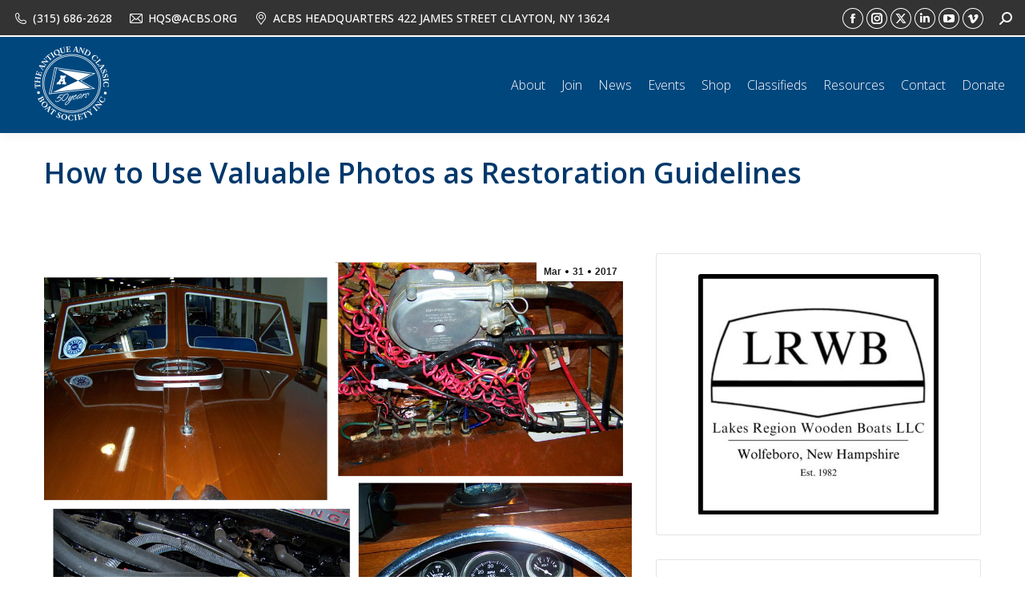

--- FILE ---
content_type: text/html; charset=UTF-8
request_url: https://acbs.org/use-valuable-photos-restoration-guidelines/
body_size: 20965
content:
<!DOCTYPE html>
<!--[if !(IE 6) | !(IE 7) | !(IE 8)  ]><!-->
<html lang="en-US" class="no-js">
<!--<![endif]-->
<head>
	<meta charset="UTF-8" />
				<meta name="viewport" content="width=device-width, initial-scale=1, maximum-scale=1, user-scalable=0"/>
			<meta name="theme-color" content="#000000"/>	<link rel="profile" href="https://gmpg.org/xfn/11" />
	<meta name='robots' content='index, follow, max-image-preview:large, max-snippet:-1, max-video-preview:-1' />

	<!-- This site is optimized with the Yoast SEO plugin v26.8 - https://yoast.com/product/yoast-seo-wordpress/ -->
	<title>How to Use Valuable Photos as Restoration Guidelines - ACBS - Antique Boats &amp; Classic Boats - International Boat Club</title>
	<link rel="canonical" href="https://acbs.org/use-valuable-photos-restoration-guidelines/" />
	<meta property="og:locale" content="en_US" />
	<meta property="og:type" content="article" />
	<meta property="og:title" content="How to Use Valuable Photos as Restoration Guidelines - ACBS - Antique Boats &amp; Classic Boats - International Boat Club" />
	<meta property="og:description" content="A Benefit For Members Only: The Terbrueggen Photographic Collection The Terbrueggen Photographic Collection represents the work of Joel Terbrueggen of Cincinnati, Ohio, who was a surveyor and restorer for many years. Mr. Terbrueggen is a native of Lake St. Clair, Michigan and has spent nearly 60 years working with wood boats! He helped establish the&hellip;" />
	<meta property="og:url" content="https://acbs.org/use-valuable-photos-restoration-guidelines/" />
	<meta property="og:site_name" content="ACBS" />
	<meta property="article:published_time" content="2017-03-31T09:11:24+00:00" />
	<meta property="og:image" content="https://acbs.org/wp-content/uploads/2017/03/photo-collage.jpg" />
	<meta property="og:image:width" content="1200" />
	<meta property="og:image:height" content="909" />
	<meta property="og:image:type" content="image/jpeg" />
	<meta name="author" content="ACBS Website Editor" />
	<meta name="twitter:label1" content="Written by" />
	<meta name="twitter:data1" content="ACBS Website Editor" />
	<meta name="twitter:label2" content="Est. reading time" />
	<meta name="twitter:data2" content="2 minutes" />
	<script type="application/ld+json" class="yoast-schema-graph">{"@context":"https://schema.org","@graph":[{"@type":"Article","@id":"https://acbs.org/use-valuable-photos-restoration-guidelines/#article","isPartOf":{"@id":"https://acbs.org/use-valuable-photos-restoration-guidelines/"},"author":{"name":"ACBS Website Editor","@id":"https://acbs.org/#/schema/person/4f9b32a0605537d5a140970470eae247"},"headline":"How to Use Valuable Photos as Restoration Guidelines","datePublished":"2017-03-31T09:11:24+00:00","mainEntityOfPage":{"@id":"https://acbs.org/use-valuable-photos-restoration-guidelines/"},"wordCount":329,"commentCount":0,"image":{"@id":"https://acbs.org/use-valuable-photos-restoration-guidelines/#primaryimage"},"thumbnailUrl":"https://acbs.org/wp-content/uploads/2017/03/photo-collage.jpg","articleSection":["News","Restoration Articles","Symposium"],"inLanguage":"en-US","potentialAction":[{"@type":"CommentAction","name":"Comment","target":["https://acbs.org/use-valuable-photos-restoration-guidelines/#respond"]}]},{"@type":"WebPage","@id":"https://acbs.org/use-valuable-photos-restoration-guidelines/","url":"https://acbs.org/use-valuable-photos-restoration-guidelines/","name":"How to Use Valuable Photos as Restoration Guidelines - ACBS - Antique Boats & Classic Boats - International Boat Club","isPartOf":{"@id":"https://acbs.org/#website"},"primaryImageOfPage":{"@id":"https://acbs.org/use-valuable-photos-restoration-guidelines/#primaryimage"},"image":{"@id":"https://acbs.org/use-valuable-photos-restoration-guidelines/#primaryimage"},"thumbnailUrl":"https://acbs.org/wp-content/uploads/2017/03/photo-collage.jpg","datePublished":"2017-03-31T09:11:24+00:00","author":{"@id":"https://acbs.org/#/schema/person/4f9b32a0605537d5a140970470eae247"},"breadcrumb":{"@id":"https://acbs.org/use-valuable-photos-restoration-guidelines/#breadcrumb"},"inLanguage":"en-US","potentialAction":[{"@type":"ReadAction","target":["https://acbs.org/use-valuable-photos-restoration-guidelines/"]}]},{"@type":"ImageObject","inLanguage":"en-US","@id":"https://acbs.org/use-valuable-photos-restoration-guidelines/#primaryimage","url":"https://acbs.org/wp-content/uploads/2017/03/photo-collage.jpg","contentUrl":"https://acbs.org/wp-content/uploads/2017/03/photo-collage.jpg","width":1200,"height":909,"caption":"photo-collage"},{"@type":"BreadcrumbList","@id":"https://acbs.org/use-valuable-photos-restoration-guidelines/#breadcrumb","itemListElement":[{"@type":"ListItem","position":1,"name":"Home","item":"https://acbs.org/"},{"@type":"ListItem","position":2,"name":"From the ACBS Community","item":"https://acbs.org/news/"},{"@type":"ListItem","position":3,"name":"How to Use Valuable Photos as Restoration Guidelines"}]},{"@type":"WebSite","@id":"https://acbs.org/#website","url":"https://acbs.org/","name":"ACBS","description":"Your Connection to Classic Boating","potentialAction":[{"@type":"SearchAction","target":{"@type":"EntryPoint","urlTemplate":"https://acbs.org/?s={search_term_string}"},"query-input":{"@type":"PropertyValueSpecification","valueRequired":true,"valueName":"search_term_string"}}],"inLanguage":"en-US"},{"@type":"Person","@id":"https://acbs.org/#/schema/person/4f9b32a0605537d5a140970470eae247","name":"ACBS Website Editor","image":{"@type":"ImageObject","inLanguage":"en-US","@id":"https://acbs.org/#/schema/person/image/","url":"https://secure.gravatar.com/avatar/52f723cdd164017d7e1bc85c931ed2f8c892a7ee97911680b92834ebf0e7c2d6?s=96&d=mm&r=g","contentUrl":"https://secure.gravatar.com/avatar/52f723cdd164017d7e1bc85c931ed2f8c892a7ee97911680b92834ebf0e7c2d6?s=96&d=mm&r=g","caption":"ACBS Website Editor"},"url":"https://acbs.org/author/acbseditor/"}]}</script>
	<!-- / Yoast SEO plugin. -->


<link rel='dns-prefetch' href='//fonts.googleapis.com' />
<link rel="alternate" type="application/rss+xml" title="ACBS &raquo; Feed" href="https://acbs.org/feed/" />
<link rel="alternate" type="application/rss+xml" title="ACBS &raquo; Comments Feed" href="https://acbs.org/comments/feed/" />
<link rel="alternate" type="application/rss+xml" title="ACBS &raquo; How to Use Valuable Photos as Restoration Guidelines Comments Feed" href="https://acbs.org/use-valuable-photos-restoration-guidelines/feed/" />
<link rel="alternate" title="oEmbed (JSON)" type="application/json+oembed" href="https://acbs.org/wp-json/oembed/1.0/embed?url=https%3A%2F%2Facbs.org%2Fuse-valuable-photos-restoration-guidelines%2F" />
<link rel="alternate" title="oEmbed (XML)" type="text/xml+oembed" href="https://acbs.org/wp-json/oembed/1.0/embed?url=https%3A%2F%2Facbs.org%2Fuse-valuable-photos-restoration-guidelines%2F&#038;format=xml" />
		<!-- This site uses the Google Analytics by MonsterInsights plugin v9.11.1 - Using Analytics tracking - https://www.monsterinsights.com/ -->
							<script src="//www.googletagmanager.com/gtag/js?id=G-QMECM1EG71"  data-cfasync="false" data-wpfc-render="false" async></script>
			<script data-cfasync="false" data-wpfc-render="false">
				var mi_version = '9.11.1';
				var mi_track_user = true;
				var mi_no_track_reason = '';
								var MonsterInsightsDefaultLocations = {"page_location":"https:\/\/acbs.org\/use-valuable-photos-restoration-guidelines\/"};
								if ( typeof MonsterInsightsPrivacyGuardFilter === 'function' ) {
					var MonsterInsightsLocations = (typeof MonsterInsightsExcludeQuery === 'object') ? MonsterInsightsPrivacyGuardFilter( MonsterInsightsExcludeQuery ) : MonsterInsightsPrivacyGuardFilter( MonsterInsightsDefaultLocations );
				} else {
					var MonsterInsightsLocations = (typeof MonsterInsightsExcludeQuery === 'object') ? MonsterInsightsExcludeQuery : MonsterInsightsDefaultLocations;
				}

								var disableStrs = [
										'ga-disable-G-QMECM1EG71',
									];

				/* Function to detect opted out users */
				function __gtagTrackerIsOptedOut() {
					for (var index = 0; index < disableStrs.length; index++) {
						if (document.cookie.indexOf(disableStrs[index] + '=true') > -1) {
							return true;
						}
					}

					return false;
				}

				/* Disable tracking if the opt-out cookie exists. */
				if (__gtagTrackerIsOptedOut()) {
					for (var index = 0; index < disableStrs.length; index++) {
						window[disableStrs[index]] = true;
					}
				}

				/* Opt-out function */
				function __gtagTrackerOptout() {
					for (var index = 0; index < disableStrs.length; index++) {
						document.cookie = disableStrs[index] + '=true; expires=Thu, 31 Dec 2099 23:59:59 UTC; path=/';
						window[disableStrs[index]] = true;
					}
				}

				if ('undefined' === typeof gaOptout) {
					function gaOptout() {
						__gtagTrackerOptout();
					}
				}
								window.dataLayer = window.dataLayer || [];

				window.MonsterInsightsDualTracker = {
					helpers: {},
					trackers: {},
				};
				if (mi_track_user) {
					function __gtagDataLayer() {
						dataLayer.push(arguments);
					}

					function __gtagTracker(type, name, parameters) {
						if (!parameters) {
							parameters = {};
						}

						if (parameters.send_to) {
							__gtagDataLayer.apply(null, arguments);
							return;
						}

						if (type === 'event') {
														parameters.send_to = monsterinsights_frontend.v4_id;
							var hookName = name;
							if (typeof parameters['event_category'] !== 'undefined') {
								hookName = parameters['event_category'] + ':' + name;
							}

							if (typeof MonsterInsightsDualTracker.trackers[hookName] !== 'undefined') {
								MonsterInsightsDualTracker.trackers[hookName](parameters);
							} else {
								__gtagDataLayer('event', name, parameters);
							}
							
						} else {
							__gtagDataLayer.apply(null, arguments);
						}
					}

					__gtagTracker('js', new Date());
					__gtagTracker('set', {
						'developer_id.dZGIzZG': true,
											});
					if ( MonsterInsightsLocations.page_location ) {
						__gtagTracker('set', MonsterInsightsLocations);
					}
										__gtagTracker('config', 'G-QMECM1EG71', {"forceSSL":"true"} );
										window.gtag = __gtagTracker;										(function () {
						/* https://developers.google.com/analytics/devguides/collection/analyticsjs/ */
						/* ga and __gaTracker compatibility shim. */
						var noopfn = function () {
							return null;
						};
						var newtracker = function () {
							return new Tracker();
						};
						var Tracker = function () {
							return null;
						};
						var p = Tracker.prototype;
						p.get = noopfn;
						p.set = noopfn;
						p.send = function () {
							var args = Array.prototype.slice.call(arguments);
							args.unshift('send');
							__gaTracker.apply(null, args);
						};
						var __gaTracker = function () {
							var len = arguments.length;
							if (len === 0) {
								return;
							}
							var f = arguments[len - 1];
							if (typeof f !== 'object' || f === null || typeof f.hitCallback !== 'function') {
								if ('send' === arguments[0]) {
									var hitConverted, hitObject = false, action;
									if ('event' === arguments[1]) {
										if ('undefined' !== typeof arguments[3]) {
											hitObject = {
												'eventAction': arguments[3],
												'eventCategory': arguments[2],
												'eventLabel': arguments[4],
												'value': arguments[5] ? arguments[5] : 1,
											}
										}
									}
									if ('pageview' === arguments[1]) {
										if ('undefined' !== typeof arguments[2]) {
											hitObject = {
												'eventAction': 'page_view',
												'page_path': arguments[2],
											}
										}
									}
									if (typeof arguments[2] === 'object') {
										hitObject = arguments[2];
									}
									if (typeof arguments[5] === 'object') {
										Object.assign(hitObject, arguments[5]);
									}
									if ('undefined' !== typeof arguments[1].hitType) {
										hitObject = arguments[1];
										if ('pageview' === hitObject.hitType) {
											hitObject.eventAction = 'page_view';
										}
									}
									if (hitObject) {
										action = 'timing' === arguments[1].hitType ? 'timing_complete' : hitObject.eventAction;
										hitConverted = mapArgs(hitObject);
										__gtagTracker('event', action, hitConverted);
									}
								}
								return;
							}

							function mapArgs(args) {
								var arg, hit = {};
								var gaMap = {
									'eventCategory': 'event_category',
									'eventAction': 'event_action',
									'eventLabel': 'event_label',
									'eventValue': 'event_value',
									'nonInteraction': 'non_interaction',
									'timingCategory': 'event_category',
									'timingVar': 'name',
									'timingValue': 'value',
									'timingLabel': 'event_label',
									'page': 'page_path',
									'location': 'page_location',
									'title': 'page_title',
									'referrer' : 'page_referrer',
								};
								for (arg in args) {
																		if (!(!args.hasOwnProperty(arg) || !gaMap.hasOwnProperty(arg))) {
										hit[gaMap[arg]] = args[arg];
									} else {
										hit[arg] = args[arg];
									}
								}
								return hit;
							}

							try {
								f.hitCallback();
							} catch (ex) {
							}
						};
						__gaTracker.create = newtracker;
						__gaTracker.getByName = newtracker;
						__gaTracker.getAll = function () {
							return [];
						};
						__gaTracker.remove = noopfn;
						__gaTracker.loaded = true;
						window['__gaTracker'] = __gaTracker;
					})();
									} else {
										console.log("");
					(function () {
						function __gtagTracker() {
							return null;
						}

						window['__gtagTracker'] = __gtagTracker;
						window['gtag'] = __gtagTracker;
					})();
									}
			</script>
							<!-- / Google Analytics by MonsterInsights -->
		<style id='wp-img-auto-sizes-contain-inline-css'>
img:is([sizes=auto i],[sizes^="auto," i]){contain-intrinsic-size:3000px 1500px}
/*# sourceURL=wp-img-auto-sizes-contain-inline-css */
</style>
<link rel='stylesheet' id='mec-select2-style-css' href='https://acbs.org/wp-content/plugins/modern-events-calendar/assets/packages/select2/select2.min.css?ver=6.2.0' media='all' />
<link rel='stylesheet' id='mec-font-icons-css' href='https://acbs.org/wp-content/plugins/modern-events-calendar/assets/css/iconfonts.css?ver=6.9' media='all' />
<link rel='stylesheet' id='mec-frontend-style-css' href='https://acbs.org/wp-content/plugins/modern-events-calendar/assets/css/frontend.min.css?ver=6.2.0' media='all' />
<link rel='stylesheet' id='mec-tooltip-style-css' href='https://acbs.org/wp-content/plugins/modern-events-calendar/assets/packages/tooltip/tooltip.css?ver=6.9' media='all' />
<link rel='stylesheet' id='mec-tooltip-shadow-style-css' href='https://acbs.org/wp-content/plugins/modern-events-calendar/assets/packages/tooltip/tooltipster-sideTip-shadow.min.css?ver=6.9' media='all' />
<link rel='stylesheet' id='featherlight-css' href='https://acbs.org/wp-content/plugins/modern-events-calendar/assets/packages/featherlight/featherlight.css?ver=6.9' media='all' />
<link rel='stylesheet' id='mec-custom-google-font-css' href='https://fonts.googleapis.com/css?family=%7CStrait%3A%2C+&#038;subset=latin%2Clatin-ext' media='all' />
<link rel='stylesheet' id='mec-lity-style-css' href='https://acbs.org/wp-content/plugins/modern-events-calendar/assets/packages/lity/lity.min.css?ver=6.9' media='all' />
<link rel='stylesheet' id='mec-general-calendar-style-css' href='https://acbs.org/wp-content/plugins/modern-events-calendar/assets/css/mec-general-calendar.css?ver=6.9' media='all' />
<style id='wp-emoji-styles-inline-css'>

	img.wp-smiley, img.emoji {
		display: inline !important;
		border: none !important;
		box-shadow: none !important;
		height: 1em !important;
		width: 1em !important;
		margin: 0 0.07em !important;
		vertical-align: -0.1em !important;
		background: none !important;
		padding: 0 !important;
	}
/*# sourceURL=wp-emoji-styles-inline-css */
</style>
<link rel='stylesheet' id='contact-form-7-css' href='https://acbs.org/wp-content/plugins/contact-form-7/includes/css/styles.css?ver=6.1.4' media='all' />
<link rel='stylesheet' id='the7-font-css' href='https://acbs.org/wp-content/themes/dt-the7/fonts/icomoon-the7-font/icomoon-the7-font.min.css?ver=14.0.2.1' media='all' />
<link rel='stylesheet' id='the7-awesome-fonts-css' href='https://acbs.org/wp-content/themes/dt-the7/fonts/FontAwesome/css/all.min.css?ver=14.0.2.1' media='all' />
<link rel='stylesheet' id='js_composer_custom_css-css' href='//acbs.org/wp-content/uploads/js_composer/custom.css?ver=8.7.2' media='all' />
<link rel='stylesheet' id='dt-web-fonts-css' href='https://fonts.googleapis.com/css?family=Open+Sans:300,400,500,600,700%7CRoboto:400,600,700' media='all' />
<link rel='stylesheet' id='dt-main-css' href='https://acbs.org/wp-content/themes/dt-the7/css/main.min.css?ver=14.0.2.1' media='all' />
<link rel='stylesheet' id='the7-custom-scrollbar-css' href='https://acbs.org/wp-content/themes/dt-the7/lib/custom-scrollbar/custom-scrollbar.min.css?ver=14.0.2.1' media='all' />
<link rel='stylesheet' id='the7-wpbakery-css' href='https://acbs.org/wp-content/themes/dt-the7/css/wpbakery.min.css?ver=14.0.2.1' media='all' />
<link rel='stylesheet' id='the7-css-vars-css' href='https://acbs.org/wp-content/uploads/the7-css/css-vars.css?ver=376d0c677f12' media='all' />
<link rel='stylesheet' id='dt-custom-css' href='https://acbs.org/wp-content/uploads/the7-css/custom.css?ver=376d0c677f12' media='all' />
<link rel='stylesheet' id='dt-media-css' href='https://acbs.org/wp-content/uploads/the7-css/media.css?ver=376d0c677f12' media='all' />
<link rel='stylesheet' id='the7-mega-menu-css' href='https://acbs.org/wp-content/uploads/the7-css/mega-menu.css?ver=376d0c677f12' media='all' />
<link rel='stylesheet' id='the7-elements-css' href='https://acbs.org/wp-content/uploads/the7-css/post-type-dynamic.css?ver=376d0c677f12' media='all' />
<link rel='stylesheet' id='style-css' href='https://acbs.org/wp-content/themes/dt-the7/style.css?ver=14.0.2.1' media='all' />
<link rel='stylesheet' id='awpcp-font-awesome-css' href='https://acbs.org/wp-content/plugins/another-wordpress-classifieds-plugin/resources/vendors/fontawesome/css/all.min.css?ver=5.2.0' media='all' />
<link rel='stylesheet' id='awpcp-frontend-style-css' href='https://acbs.org/wp-content/plugins/another-wordpress-classifieds-plugin/resources/css/awpcpstyle.css?ver=4.4.3' media='all' />
<script src="https://acbs.org/wp-includes/js/jquery/jquery.min.js?ver=3.7.1" id="jquery-core-js"></script>
<script src="https://acbs.org/wp-includes/js/jquery/jquery-migrate.min.js?ver=3.4.1" id="jquery-migrate-js"></script>
<script src="https://acbs.org/wp-content/plugins/modern-events-calendar/assets/js/mec-general-calendar.js?ver=6.2.0" id="mec-general-calendar-script-js"></script>
<script id="mec-frontend-script-js-extra">
var mecdata = {"day":"day","days":"days","hour":"hour","hours":"hours","minute":"minute","minutes":"minutes","second":"second","seconds":"seconds","elementor_edit_mode":"no","recapcha_key":"","ajax_url":"https://acbs.org/wp-admin/admin-ajax.php","fes_nonce":"a9af27bf77","current_year":"2026","current_month":"01","datepicker_format":"mm/dd/yy&m/d/Y"};
//# sourceURL=mec-frontend-script-js-extra
</script>
<script src="https://acbs.org/wp-content/plugins/modern-events-calendar/assets/js/frontend.js?ver=6.2.0" id="mec-frontend-script-js"></script>
<script src="https://acbs.org/wp-content/plugins/modern-events-calendar/assets/js/events.js?ver=6.2.0" id="mec-events-script-js"></script>
<script src="https://acbs.org/wp-content/plugins/google-analytics-for-wordpress/assets/js/frontend-gtag.min.js?ver=9.11.1" id="monsterinsights-frontend-script-js" async data-wp-strategy="async"></script>
<script data-cfasync="false" data-wpfc-render="false" id='monsterinsights-frontend-script-js-extra'>var monsterinsights_frontend = {"js_events_tracking":"true","download_extensions":"doc,pdf,ppt,zip,xls,docx,pptx,xlsx","inbound_paths":"[]","home_url":"https:\/\/acbs.org","hash_tracking":"false","v4_id":"G-QMECM1EG71"};</script>
<script src="//acbs.org/wp-content/plugins/revslider/sr6/assets/js/rbtools.min.js?ver=6.7.38" async id="tp-tools-js"></script>
<script src="//acbs.org/wp-content/plugins/revslider/sr6/assets/js/rs6.min.js?ver=6.7.38" async id="revmin-js"></script>
<script id="dt-above-fold-js-extra">
var dtLocal = {"themeUrl":"https://acbs.org/wp-content/themes/dt-the7","passText":"To view this protected post, enter the password below:","moreButtonText":{"loading":"Loading...","loadMore":"Load more"},"postID":"11134","ajaxurl":"https://acbs.org/wp-admin/admin-ajax.php","REST":{"baseUrl":"https://acbs.org/wp-json/the7/v1","endpoints":{"sendMail":"/send-mail"}},"contactMessages":{"required":"One or more fields have an error. Please check and try again.","terms":"Please accept the privacy policy.","fillTheCaptchaError":"Please, fill the captcha."},"captchaSiteKey":"","ajaxNonce":"488eaff2ea","pageData":"","themeSettings":{"smoothScroll":"off","lazyLoading":false,"desktopHeader":{"height":100},"ToggleCaptionEnabled":"disabled","ToggleCaption":"Navigation","floatingHeader":{"showAfter":200,"showMenu":true,"height":50,"logo":{"showLogo":false,"html":"\u003Cimg class=\" preload-me\" src=\"https://acbs.org/wp-content/uploads/2024/11/50th_White-Medallion_TranspBkgd-e1731686956532.png\" srcset=\"https://acbs.org/wp-content/uploads/2024/11/50th_White-Medallion_TranspBkgd-e1731686956532.png 100w\" width=\"100\" height=\"100\"   sizes=\"100px\" alt=\"ACBS\" /\u003E","url":"https://acbs.org/"}},"topLine":{"floatingTopLine":{"logo":{"showLogo":false,"html":""}}},"mobileHeader":{"firstSwitchPoint":1040,"secondSwitchPoint":800,"firstSwitchPointHeight":60,"secondSwitchPointHeight":60,"mobileToggleCaptionEnabled":"disabled","mobileToggleCaption":"Menu"},"stickyMobileHeaderFirstSwitch":{"logo":{"html":"\u003Cimg class=\" preload-me\" src=\"https://acbs.org/wp-content/uploads/2024/11/50th_White-Medallion_TranspBkgd-e1731686956532.png\" srcset=\"https://acbs.org/wp-content/uploads/2024/11/50th_White-Medallion_TranspBkgd-e1731686956532.png 100w\" width=\"100\" height=\"100\"   sizes=\"100px\" alt=\"ACBS\" /\u003E"}},"stickyMobileHeaderSecondSwitch":{"logo":{"html":"\u003Cimg class=\" preload-me\" src=\"https://acbs.org/wp-content/uploads/2024/11/50th_White-Medallion_TranspBkgd-e1731686956532.png\" srcset=\"https://acbs.org/wp-content/uploads/2024/11/50th_White-Medallion_TranspBkgd-e1731686956532.png 100w\" width=\"100\" height=\"100\"   sizes=\"100px\" alt=\"ACBS\" /\u003E"}},"sidebar":{"switchPoint":970},"boxedWidth":"1280px"},"VCMobileScreenWidth":"768"};
var dtShare = {"shareButtonText":{"facebook":"Share on Facebook","twitter":"Share on X","pinterest":"Pin it","linkedin":"Share on Linkedin","whatsapp":"Share on Whatsapp"},"overlayOpacity":"85"};
//# sourceURL=dt-above-fold-js-extra
</script>
<script src="https://acbs.org/wp-content/themes/dt-the7/js/above-the-fold.min.js?ver=14.0.2.1" id="dt-above-fold-js"></script>
<script></script><link rel="https://api.w.org/" href="https://acbs.org/wp-json/" /><link rel="alternate" title="JSON" type="application/json" href="https://acbs.org/wp-json/wp/v2/posts/11134" /><link rel="EditURI" type="application/rsd+xml" title="RSD" href="https://acbs.org/xmlrpc.php?rsd" />
<meta name="generator" content="WordPress 6.9" />
<link rel='shortlink' href='https://acbs.org/?p=11134' />

<!-- This site is using AdRotate v5.17.2 to display their advertisements - https://ajdg.solutions/ -->
<!-- AdRotate CSS -->
<style type="text/css" media="screen">
	.g { margin:0px; padding:0px; overflow:hidden; line-height:1; zoom:1; }
	.g img { height:auto; }
	.g-col { position:relative; float:left; }
	.g-col:first-child { margin-left: 0; }
	.g-col:last-child { margin-right: 0; }
	.g-1 { width:100%; max-width:300px; height:100%; max-height:300px; margin: 0 auto; }
	@media only screen and (max-width: 480px) {
		.g-col, .g-dyn, .g-single { width:100%; margin-left:0; margin-right:0; }
	}
</style>
<!-- /AdRotate CSS -->

<link rel="pingback" href="https://acbs.org/xmlrpc.php">
<meta name="generator" content="Powered by WPBakery Page Builder - drag and drop page builder for WordPress."/>
<link rel="canonical" href="https://acbs.org/use-valuable-photos-restoration-guidelines/" />
<meta name="generator" content="Powered by Slider Revolution 6.7.38 - responsive, Mobile-Friendly Slider Plugin for WordPress with comfortable drag and drop interface." />
<link rel="icon" href="https://acbs.org/wp-content/uploads/2016/08/Favicon.jpg" type="image/jpeg" sizes="16x16"/><link rel="icon" href="https://acbs.org/wp-content/uploads/2016/08/Favicon.jpg" type="image/jpeg" sizes="32x32"/><link rel="apple-touch-icon" href="https://acbs.org/wp-content/uploads/2024/09/ACBS_50_Years-250x250-1.png"><link rel="apple-touch-icon" sizes="76x76" href="https://acbs.org/wp-content/uploads/2024/09/ACBS_50_Years-250x250-1.png"><link rel="apple-touch-icon" sizes="120x120" href="https://acbs.org/wp-content/uploads/2024/09/ACBS_50_Years-250x250-1.png"><link rel="apple-touch-icon" sizes="152x152" href="https://acbs.org/wp-content/uploads/2024/09/ACBS_50_Years-250x250-1.png"><script>function setREVStartSize(e){
			//window.requestAnimationFrame(function() {
				window.RSIW = window.RSIW===undefined ? window.innerWidth : window.RSIW;
				window.RSIH = window.RSIH===undefined ? window.innerHeight : window.RSIH;
				try {
					var pw = document.getElementById(e.c).parentNode.offsetWidth,
						newh;
					pw = pw===0 || isNaN(pw) || (e.l=="fullwidth" || e.layout=="fullwidth") ? window.RSIW : pw;
					e.tabw = e.tabw===undefined ? 0 : parseInt(e.tabw);
					e.thumbw = e.thumbw===undefined ? 0 : parseInt(e.thumbw);
					e.tabh = e.tabh===undefined ? 0 : parseInt(e.tabh);
					e.thumbh = e.thumbh===undefined ? 0 : parseInt(e.thumbh);
					e.tabhide = e.tabhide===undefined ? 0 : parseInt(e.tabhide);
					e.thumbhide = e.thumbhide===undefined ? 0 : parseInt(e.thumbhide);
					e.mh = e.mh===undefined || e.mh=="" || e.mh==="auto" ? 0 : parseInt(e.mh,0);
					if(e.layout==="fullscreen" || e.l==="fullscreen")
						newh = Math.max(e.mh,window.RSIH);
					else{
						e.gw = Array.isArray(e.gw) ? e.gw : [e.gw];
						for (var i in e.rl) if (e.gw[i]===undefined || e.gw[i]===0) e.gw[i] = e.gw[i-1];
						e.gh = e.el===undefined || e.el==="" || (Array.isArray(e.el) && e.el.length==0)? e.gh : e.el;
						e.gh = Array.isArray(e.gh) ? e.gh : [e.gh];
						for (var i in e.rl) if (e.gh[i]===undefined || e.gh[i]===0) e.gh[i] = e.gh[i-1];
											
						var nl = new Array(e.rl.length),
							ix = 0,
							sl;
						e.tabw = e.tabhide>=pw ? 0 : e.tabw;
						e.thumbw = e.thumbhide>=pw ? 0 : e.thumbw;
						e.tabh = e.tabhide>=pw ? 0 : e.tabh;
						e.thumbh = e.thumbhide>=pw ? 0 : e.thumbh;
						for (var i in e.rl) nl[i] = e.rl[i]<window.RSIW ? 0 : e.rl[i];
						sl = nl[0];
						for (var i in nl) if (sl>nl[i] && nl[i]>0) { sl = nl[i]; ix=i;}
						var m = pw>(e.gw[ix]+e.tabw+e.thumbw) ? 1 : (pw-(e.tabw+e.thumbw)) / (e.gw[ix]);
						newh =  (e.gh[ix] * m) + (e.tabh + e.thumbh);
					}
					var el = document.getElementById(e.c);
					if (el!==null && el) el.style.height = newh+"px";
					el = document.getElementById(e.c+"_wrapper");
					if (el!==null && el) {
						el.style.height = newh+"px";
						el.style.display = "block";
					}
				} catch(e){
					console.log("Failure at Presize of Slider:" + e)
				}
			//});
		  };</script>
<noscript><style> .wpb_animate_when_almost_visible { opacity: 1; }</style></noscript><style type="text/css">.mec-wrap, .mec-wrap div:not([class^="elementor-"]), .lity-container, .mec-wrap h1, .mec-wrap h2, .mec-wrap h3, .mec-wrap h4, .mec-wrap h5, .mec-wrap h6, .entry-content .mec-wrap h1, .entry-content .mec-wrap h2, .entry-content .mec-wrap h3, .entry-content .mec-wrap h4, .entry-content .mec-wrap h5, .entry-content .mec-wrap h6, .mec-wrap .mec-totalcal-box input[type="submit"], .mec-wrap .mec-totalcal-box .mec-totalcal-view span, .mec-agenda-event-title a, .lity-content .mec-events-meta-group-booking select, .lity-content .mec-book-ticket-variation h5, .lity-content .mec-events-meta-group-booking input[type="number"], .lity-content .mec-events-meta-group-booking input[type="text"], .lity-content .mec-events-meta-group-booking input[type="email"],.mec-organizer-item a, .mec-single-event .mec-events-meta-group-booking ul.mec-book-tickets-container li.mec-book-ticket-container label { font-family: "Montserrat", -apple-system, BlinkMacSystemFont, "Segoe UI", Roboto, sans-serif;}.mec-event-content p, .mec-search-bar-result .mec-event-detail{ font-family: Roboto, sans-serif;} .mec-wrap .mec-totalcal-box input, .mec-wrap .mec-totalcal-box select, .mec-checkboxes-search .mec-searchbar-category-wrap, .mec-wrap .mec-totalcal-box .mec-totalcal-view span { font-family: "Roboto", Helvetica, Arial, sans-serif; }.mec-event-grid-modern .event-grid-modern-head .mec-event-day, .mec-event-list-minimal .mec-time-details, .mec-event-list-minimal .mec-event-detail, .mec-event-list-modern .mec-event-detail, .mec-event-grid-minimal .mec-time-details, .mec-event-grid-minimal .mec-event-detail, .mec-event-grid-simple .mec-event-detail, .mec-event-cover-modern .mec-event-place, .mec-event-cover-clean .mec-event-place, .mec-calendar .mec-event-article .mec-localtime-details div, .mec-calendar .mec-event-article .mec-event-detail, .mec-calendar.mec-calendar-daily .mec-calendar-d-top h2, .mec-calendar.mec-calendar-daily .mec-calendar-d-top h3, .mec-toggle-item-col .mec-event-day, .mec-weather-summary-temp { font-family: "Roboto", sans-serif; } .mec-fes-form, .mec-fes-list, .mec-fes-form input, .mec-event-date .mec-tooltip .box, .mec-event-status .mec-tooltip .box, .ui-datepicker.ui-widget, .mec-fes-form button[type="submit"].mec-fes-sub-button, .mec-wrap .mec-timeline-events-container p, .mec-wrap .mec-timeline-events-container h4, .mec-wrap .mec-timeline-events-container div, .mec-wrap .mec-timeline-events-container a, .mec-wrap .mec-timeline-events-container span { font-family: -apple-system, BlinkMacSystemFont, "Segoe UI", Roboto, sans-serif !important; }.mec-single-event .mec-event-meta .mec-events-event-cost, .mec-event-data-fields .mec-event-data-field-item .mec-event-data-field-value, .mec-event-data-fields .mec-event-data-field-item .mec-event-data-field-name, .mec-wrap .info-msg div, .mec-wrap .mec-error div, .mec-wrap .mec-success div, .mec-wrap .warning-msg div, .mec-breadcrumbs .mec-current, .mec-events-meta-group-tags, .mec-single-event .mec-events-meta-group-booking .mec-event-ticket-available, .mec-single-modern .mec-single-event-bar>div dd, .mec-single-event .mec-event-meta dd, .mec-single-event .mec-event-meta dd a, .mec-next-occ-booking span, .mec-hourly-schedule-speaker-description, .mec-single-event .mec-speakers-details ul li .mec-speaker-job-title, .mec-single-event .mec-speakers-details ul li .mec-speaker-name, .mec-event-data-field-items, .mec-load-more-button, .mec-events-meta-group-tags a, .mec-events-button, .mec-wrap abbr, .mec-event-schedule-content dl dt, .mec-breadcrumbs a, .mec-breadcrumbs span .mec-event-content p, .mec-wrap p { font-family: 'Strait',sans-serif; font-weight:300;}.mec-event-grid-minimal .mec-modal-booking-button:hover, .mec-events-timeline-wrap .mec-organizer-item a, .mec-events-timeline-wrap .mec-organizer-item:after, .mec-events-timeline-wrap .mec-shortcode-organizers i, .mec-timeline-event .mec-modal-booking-button, .mec-wrap .mec-map-lightbox-wp.mec-event-list-classic .mec-event-date, .mec-timetable-t2-col .mec-modal-booking-button:hover, .mec-event-container-classic .mec-modal-booking-button:hover, .mec-calendar-events-side .mec-modal-booking-button:hover, .mec-event-grid-yearly  .mec-modal-booking-button, .mec-events-agenda .mec-modal-booking-button, .mec-event-grid-simple .mec-modal-booking-button, .mec-event-list-minimal  .mec-modal-booking-button:hover, .mec-timeline-month-divider,  .mec-wrap.colorskin-custom .mec-totalcal-box .mec-totalcal-view span:hover,.mec-wrap.colorskin-custom .mec-calendar.mec-event-calendar-classic .mec-selected-day,.mec-wrap.colorskin-custom .mec-color, .mec-wrap.colorskin-custom .mec-event-sharing-wrap .mec-event-sharing > li:hover a, .mec-wrap.colorskin-custom .mec-color-hover:hover, .mec-wrap.colorskin-custom .mec-color-before *:before ,.mec-wrap.colorskin-custom .mec-widget .mec-event-grid-classic.owl-carousel .owl-nav i,.mec-wrap.colorskin-custom .mec-event-list-classic a.magicmore:hover,.mec-wrap.colorskin-custom .mec-event-grid-simple:hover .mec-event-title,.mec-wrap.colorskin-custom .mec-single-event .mec-event-meta dd.mec-events-event-categories:before,.mec-wrap.colorskin-custom .mec-single-event-date:before,.mec-wrap.colorskin-custom .mec-single-event-time:before,.mec-wrap.colorskin-custom .mec-events-meta-group.mec-events-meta-group-venue:before,.mec-wrap.colorskin-custom .mec-calendar .mec-calendar-side .mec-previous-month i,.mec-wrap.colorskin-custom .mec-calendar .mec-calendar-side .mec-next-month:hover,.mec-wrap.colorskin-custom .mec-calendar .mec-calendar-side .mec-previous-month:hover,.mec-wrap.colorskin-custom .mec-calendar .mec-calendar-side .mec-next-month:hover,.mec-wrap.colorskin-custom .mec-calendar.mec-event-calendar-classic dt.mec-selected-day:hover,.mec-wrap.colorskin-custom .mec-infowindow-wp h5 a:hover, .colorskin-custom .mec-events-meta-group-countdown .mec-end-counts h3,.mec-calendar .mec-calendar-side .mec-next-month i,.mec-wrap .mec-totalcal-box i,.mec-calendar .mec-event-article .mec-event-title a:hover,.mec-attendees-list-details .mec-attendee-profile-link a:hover,.mec-wrap.colorskin-custom .mec-next-event-details li i, .mec-next-event-details i:before, .mec-marker-infowindow-wp .mec-marker-infowindow-count, .mec-next-event-details a,.mec-wrap.colorskin-custom .mec-events-masonry-cats a.mec-masonry-cat-selected,.lity .mec-color,.lity .mec-color-before :before,.lity .mec-color-hover:hover,.lity .mec-wrap .mec-color,.lity .mec-wrap .mec-color-before :before,.lity .mec-wrap .mec-color-hover:hover,.leaflet-popup-content .mec-color,.leaflet-popup-content .mec-color-before :before,.leaflet-popup-content .mec-color-hover:hover,.leaflet-popup-content .mec-wrap .mec-color,.leaflet-popup-content .mec-wrap .mec-color-before :before,.leaflet-popup-content .mec-wrap .mec-color-hover:hover, .mec-calendar.mec-calendar-daily .mec-calendar-d-table .mec-daily-view-day.mec-daily-view-day-active.mec-color, .mec-map-boxshow div .mec-map-view-event-detail.mec-event-detail i,.mec-map-boxshow div .mec-map-view-event-detail.mec-event-detail:hover,.mec-map-boxshow .mec-color,.mec-map-boxshow .mec-color-before :before,.mec-map-boxshow .mec-color-hover:hover,.mec-map-boxshow .mec-wrap .mec-color,.mec-map-boxshow .mec-wrap .mec-color-before :before,.mec-map-boxshow .mec-wrap .mec-color-hover:hover, .mec-choosen-time-message, .mec-booking-calendar-month-navigation .mec-next-month:hover, .mec-booking-calendar-month-navigation .mec-previous-month:hover, .mec-yearly-view-wrap .mec-agenda-event-title a:hover, .mec-yearly-view-wrap .mec-yearly-title-sec .mec-next-year i, .mec-yearly-view-wrap .mec-yearly-title-sec .mec-previous-year i, .mec-yearly-view-wrap .mec-yearly-title-sec .mec-next-year:hover, .mec-yearly-view-wrap .mec-yearly-title-sec .mec-previous-year:hover, .mec-av-spot .mec-av-spot-head .mec-av-spot-box span, .mec-wrap.colorskin-custom .mec-calendar .mec-calendar-side .mec-previous-month:hover .mec-load-month-link, .mec-wrap.colorskin-custom .mec-calendar .mec-calendar-side .mec-next-month:hover .mec-load-month-link, .mec-yearly-view-wrap .mec-yearly-title-sec .mec-previous-year:hover .mec-load-month-link, .mec-yearly-view-wrap .mec-yearly-title-sec .mec-next-year:hover .mec-load-month-link, .mec-skin-list-events-container .mec-data-fields-tooltip .mec-data-fields-tooltip-box ul .mec-event-data-field-item a, .mec-booking-shortcode .mec-event-ticket-name, .mec-booking-shortcode .mec-event-ticket-price, .mec-booking-shortcode .mec-ticket-variation-name, .mec-booking-shortcode .mec-ticket-variation-price, .mec-booking-shortcode label, .mec-booking-shortcode .nice-select, .mec-booking-shortcode input, .mec-booking-shortcode span.mec-book-price-detail-description, .mec-booking-shortcode .mec-ticket-name, .mec-booking-shortcode label.wn-checkbox-label, .mec-wrap.mec-cart table tr td a {color: #1e73be}.mec-skin-carousel-container .mec-event-footer-carousel-type3 .mec-modal-booking-button:hover, .mec-wrap.colorskin-custom .mec-event-sharing .mec-event-share:hover .event-sharing-icon,.mec-wrap.colorskin-custom .mec-event-grid-clean .mec-event-date,.mec-wrap.colorskin-custom .mec-event-list-modern .mec-event-sharing > li:hover a i,.mec-wrap.colorskin-custom .mec-event-list-modern .mec-event-sharing .mec-event-share:hover .mec-event-sharing-icon,.mec-wrap.colorskin-custom .mec-event-list-modern .mec-event-sharing li:hover a i,.mec-wrap.colorskin-custom .mec-calendar:not(.mec-event-calendar-classic) .mec-selected-day,.mec-wrap.colorskin-custom .mec-calendar .mec-selected-day:hover,.mec-wrap.colorskin-custom .mec-calendar .mec-calendar-row  dt.mec-has-event:hover,.mec-wrap.colorskin-custom .mec-calendar .mec-has-event:after, .mec-wrap.colorskin-custom .mec-bg-color, .mec-wrap.colorskin-custom .mec-bg-color-hover:hover, .colorskin-custom .mec-event-sharing-wrap:hover > li, .mec-wrap.colorskin-custom .mec-totalcal-box .mec-totalcal-view span.mec-totalcalview-selected,.mec-wrap .flip-clock-wrapper ul li a div div.inn,.mec-wrap .mec-totalcal-box .mec-totalcal-view span.mec-totalcalview-selected,.event-carousel-type1-head .mec-event-date-carousel,.mec-event-countdown-style3 .mec-event-date,#wrap .mec-wrap article.mec-event-countdown-style1,.mec-event-countdown-style1 .mec-event-countdown-part3 a.mec-event-button,.mec-wrap .mec-event-countdown-style2,.mec-map-get-direction-btn-cnt input[type="submit"],.mec-booking button,span.mec-marker-wrap,.mec-wrap.colorskin-custom .mec-timeline-events-container .mec-timeline-event-date:before, .mec-has-event-for-booking.mec-active .mec-calendar-novel-selected-day, .mec-booking-tooltip.multiple-time .mec-booking-calendar-date.mec-active, .mec-booking-tooltip.multiple-time .mec-booking-calendar-date:hover, .mec-ongoing-normal-label, .mec-calendar .mec-has-event:after, .mec-event-list-modern .mec-event-sharing li:hover .telegram{background-color: #1e73be;}.mec-booking-tooltip.multiple-time .mec-booking-calendar-date:hover, .mec-calendar-day.mec-active .mec-booking-tooltip.multiple-time .mec-booking-calendar-date.mec-active{ background-color: #1e73be;}.mec-skin-carousel-container .mec-event-footer-carousel-type3 .mec-modal-booking-button:hover, .mec-timeline-month-divider, .mec-wrap.colorskin-custom .mec-single-event .mec-speakers-details ul li .mec-speaker-avatar a:hover img,.mec-wrap.colorskin-custom .mec-event-list-modern .mec-event-sharing > li:hover a i,.mec-wrap.colorskin-custom .mec-event-list-modern .mec-event-sharing .mec-event-share:hover .mec-event-sharing-icon,.mec-wrap.colorskin-custom .mec-event-list-standard .mec-month-divider span:before,.mec-wrap.colorskin-custom .mec-single-event .mec-social-single:before,.mec-wrap.colorskin-custom .mec-single-event .mec-frontbox-title:before,.mec-wrap.colorskin-custom .mec-calendar .mec-calendar-events-side .mec-table-side-day, .mec-wrap.colorskin-custom .mec-border-color, .mec-wrap.colorskin-custom .mec-border-color-hover:hover, .colorskin-custom .mec-single-event .mec-frontbox-title:before, .colorskin-custom .mec-single-event .mec-wrap-checkout h4:before, .colorskin-custom .mec-single-event .mec-events-meta-group-booking form > h4:before, .mec-wrap.colorskin-custom .mec-totalcal-box .mec-totalcal-view span.mec-totalcalview-selected,.mec-wrap .mec-totalcal-box .mec-totalcal-view span.mec-totalcalview-selected,.event-carousel-type1-head .mec-event-date-carousel:after,.mec-wrap.colorskin-custom .mec-events-masonry-cats a.mec-masonry-cat-selected, .mec-marker-infowindow-wp .mec-marker-infowindow-count, .mec-wrap.colorskin-custom .mec-events-masonry-cats a:hover, .mec-has-event-for-booking .mec-calendar-novel-selected-day, .mec-booking-tooltip.multiple-time .mec-booking-calendar-date.mec-active, .mec-booking-tooltip.multiple-time .mec-booking-calendar-date:hover, .mec-virtual-event-history h3:before, .mec-booking-tooltip.multiple-time .mec-booking-calendar-date:hover, .mec-calendar-day.mec-active .mec-booking-tooltip.multiple-time .mec-booking-calendar-date.mec-active, .mec-rsvp-form-box form > h4:before, .mec-wrap .mec-box-title::before, .mec-box-title::before  {border-color: #1e73be;}.mec-wrap.colorskin-custom .mec-event-countdown-style3 .mec-event-date:after,.mec-wrap.colorskin-custom .mec-month-divider span:before, .mec-calendar.mec-event-container-simple dl dt.mec-selected-day, .mec-calendar.mec-event-container-simple dl dt.mec-selected-day:hover{border-bottom-color:#1e73be;}.mec-wrap.colorskin-custom  article.mec-event-countdown-style1 .mec-event-countdown-part2:after{border-color: transparent transparent transparent #1e73be;}.mec-wrap.colorskin-custom .mec-box-shadow-color { box-shadow: 0 4px 22px -7px #1e73be;}.mec-events-timeline-wrap .mec-shortcode-organizers, .mec-timeline-event .mec-modal-booking-button, .mec-events-timeline-wrap:before, .mec-wrap.colorskin-custom .mec-timeline-event-local-time, .mec-wrap.colorskin-custom .mec-timeline-event-time ,.mec-wrap.colorskin-custom .mec-timeline-event-location,.mec-choosen-time-message { background: rgba(30,115,190,.11);}.mec-wrap.colorskin-custom .mec-timeline-events-container .mec-timeline-event-date:after{ background: rgba(30,115,190,.3);}.mec-booking-shortcode button { box-shadow: 0 2px 2px rgba(30 115 190 / 27%);}.mec-booking-shortcode button.mec-book-form-back-button{ background-color: rgba(30 115 190 / 40%);}.mec-events-meta-group-booking-shortcode{ background: rgba(30,115,190,.14);}.mec-booking-shortcode label.wn-checkbox-label, .mec-booking-shortcode .nice-select,.mec-booking-shortcode input, .mec-booking-shortcode .mec-book-form-gateway-label input[type=radio]:before, .mec-booking-shortcode input[type=radio]:checked:before, .mec-booking-shortcode ul.mec-book-price-details li, .mec-booking-shortcode ul.mec-book-price-details{ border-color: rgba(30 115 190 / 27%) !important;}.mec-booking-shortcode input::-webkit-input-placeholder,.mec-booking-shortcode textarea::-webkit-input-placeholder{color: #1e73be}.mec-booking-shortcode input::-moz-placeholder,.mec-booking-shortcode textarea::-moz-placeholder{color: #1e73be}.mec-booking-shortcode input:-ms-input-placeholder,.mec-booking-shortcode textarea:-ms-input-placeholder {color: #1e73be}.mec-booking-shortcode input:-moz-placeholder,.mec-booking-shortcode textarea:-moz-placeholder {color: #1e73be}.mec-booking-shortcode label.wn-checkbox-label:after, .mec-booking-shortcode label.wn-checkbox-label:before, .mec-booking-shortcode input[type=radio]:checked:after{background-color: #1e73be}</style><style id='the7-custom-inline-css' type='text/css'>
/*breadcrumbs background color*/
.page-title .breadcrumbs {
background-color: rgba(0, 0, 0, 0.05);
}
</style>
<link rel='stylesheet' id='js_composer_front-css' href='https://acbs.org/wp-content/plugins/js_composer/assets/css/js_composer.min.css?ver=8.7.2' media='all' />
<link rel='stylesheet' id='rs-plugin-settings-css' href='//acbs.org/wp-content/plugins/revslider/sr6/assets/css/rs6.css?ver=6.7.38' media='all' />
<style id='rs-plugin-settings-inline-css'>
#rs-demo-id {}
/*# sourceURL=rs-plugin-settings-inline-css */
</style>
</head>
<body id="the7-body" class="wp-singular post-template-default single single-post postid-11134 single-format-standard wp-embed-responsive wp-theme-dt-the7 the7-core-ver-2.7.12 dt-responsive-on right-mobile-menu-close-icon ouside-menu-close-icon mobile-hamburger-close-bg-enable mobile-hamburger-close-bg-hover-enable  fade-medium-mobile-menu-close-icon fade-medium-menu-close-icon srcset-enabled btn-flat custom-btn-color custom-btn-hover-color phantom-fade phantom-shadow-decoration phantom-logo-off floating-mobile-menu-icon top-header first-switch-logo-center first-switch-menu-left second-switch-logo-center second-switch-menu-left layzr-loading-on popup-message-style the7-ver-14.0.2.1 dt-fa-compatibility wpb-js-composer js-comp-ver-8.7.2 vc_responsive">
<!-- The7 14.0.2.1 -->

<div id="page" >
	<a class="skip-link screen-reader-text" href="#content">Skip to content</a>

<div class="masthead inline-header right widgets full-width shadow-decoration shadow-mobile-header-decoration small-mobile-menu-icon mobile-menu-icon-bg-on mobile-menu-icon-hover-bg-on dt-parent-menu-clickable show-sub-menu-on-hover show-device-logo show-mobile-logo" >

	<div class="top-bar full-width-line top-bar-line-hide">
	<div class="top-bar-bg" ></div>
	<div class="left-widgets mini-widgets"><span class="mini-contacts phone show-on-desktop in-top-bar-left in-menu-second-switch"><i class="fa-fw the7-mw-icon-phone"></i>(315) 686-2628</span><div class="text-area hide-on-desktop in-top-bar-left in-menu-second-switch"><p>Fax: (315) 686-2680</p>
</div><span class="mini-contacts email show-on-desktop in-top-bar-left in-menu-second-switch"><i class="fa-fw the7-mw-icon-mail"></i>hqs@acbs.org</span><span class="mini-contacts address show-on-desktop in-top-bar-left in-menu-second-switch"><i class="fa-fw the7-mw-icon-address"></i>ACBS Headquarters 422 James Street Clayton, NY  13624</span></div><div class="right-widgets mini-widgets"><div class="soc-ico show-on-desktop in-top-bar-right hide-on-second-switch disabled-bg custom-border border-on hover-custom-bg hover-disabled-border  hover-border-off"><a title="Facebook page opens in new window" href="https://www.facebook.com/antiqueclassicboatsociety" target="_blank" class="facebook"><span class="soc-font-icon"></span><span class="screen-reader-text">Facebook page opens in new window</span></a><a title="Instagram page opens in new window" href="https://www.instagram.com/acbsboats/" target="_blank" class="instagram"><span class="soc-font-icon"></span><span class="screen-reader-text">Instagram page opens in new window</span></a><a title="X page opens in new window" href="https://twitter.com/antiqueboat" target="_blank" class="twitter"><span class="soc-font-icon"></span><span class="screen-reader-text">X page opens in new window</span></a><a title="Linkedin page opens in new window" href="https://www.linkedin.com/groups/8598388" target="_blank" class="linkedin"><span class="soc-font-icon"></span><span class="screen-reader-text">Linkedin page opens in new window</span></a><a title="YouTube page opens in new window" href="https://www.youtube.com/user/ACBSorg" target="_blank" class="you-tube"><span class="soc-font-icon"></span><span class="screen-reader-text">YouTube page opens in new window</span></a><a title="Vimeo page opens in new window" href="https://vimeo.com/acbs" target="_blank" class="vimeo"><span class="soc-font-icon"></span><span class="screen-reader-text">Vimeo page opens in new window</span></a></div><div class="mini-search show-on-desktop near-logo-first-switch near-logo-second-switch popup-search custom-icon"><form class="searchform mini-widget-searchform" role="search" method="get" action="https://acbs.org/">

	<div class="screen-reader-text">Search:</div>

	
		<a href="" class="submit text-disable"><i class=" mw-icon icomoon-the7-font-icon-gallery-011-2"></i></a>
		<div class="popup-search-wrap">
			<input type="text" aria-label="Search" class="field searchform-s" name="s" value="" placeholder="Type and hit enter …" title="Search form"/>
			<a href="" class="search-icon"  aria-label="Search"><i class="the7-mw-icon-search" aria-hidden="true"></i></a>
		</div>

			<input type="submit" class="assistive-text searchsubmit" value="Go!"/>
</form>
</div></div></div>

	<header class="header-bar" role="banner">

		<div class="branding">
	<div id="site-title" class="assistive-text">ACBS</div>
	<div id="site-description" class="assistive-text">Your Connection to Classic Boating</div>
	<a class="" href="https://acbs.org/"><img class=" preload-me" src="https://acbs.org/wp-content/uploads/2024/11/50th_White-Medallion_TranspBkgd-e1731686956532.png" srcset="https://acbs.org/wp-content/uploads/2024/11/50th_White-Medallion_TranspBkgd-e1731686956532.png 100w" width="100" height="100"   sizes="100px" alt="ACBS" /><img class="mobile-logo preload-me" src="https://acbs.org/wp-content/uploads/2024/11/50th_White-Medallion_TranspBkgd-e1731686956532.png" srcset="https://acbs.org/wp-content/uploads/2024/11/50th_White-Medallion_TranspBkgd-e1731686956532.png 100w" width="100" height="100"   sizes="100px" alt="ACBS" /></a></div>

		<ul id="primary-menu" class="main-nav underline-decoration from-centre-line outside-item-custom-margin"><li class="menu-item menu-item-type-post_type menu-item-object-page menu-item-has-children menu-item-108 first has-children depth-0"><a href='https://acbs.org/about-us/' data-level='1' aria-haspopup='true' aria-expanded='false'><span class="menu-item-text"><span class="menu-text">About</span></span></a><ul class="sub-nav level-arrows-on" role="group"><li class="menu-item menu-item-type-post_type menu-item-object-page menu-item-52 first depth-1"><a href='https://acbs.org/officers-directors/' data-level='2'><span class="menu-item-text"><span class="menu-text">Officers &#038; Directors</span></span></a></li> <li class="menu-item menu-item-type-post_type menu-item-object-page menu-item-13926 depth-1"><a href='https://acbs.org/past-acbs-presidents/' data-level='2'><span class="menu-item-text"><span class="menu-text">Past ACBS Presidents</span></span></a></li> <li class="menu-item menu-item-type-custom menu-item-object-custom menu-item-11462 depth-1"><a href='https://acbs.org/contact-us/' data-level='2'><span class="menu-item-text"><span class="menu-text">ACBS Staff</span></span></a></li> <li class="menu-item menu-item-type-post_type menu-item-object-page menu-item-7874 depth-1"><a href='https://acbs.org/acbs-boat-classifications-judging-classes/' data-level='2'><span class="menu-item-text"><span class="menu-text">ACBS Judging Classifications</span></span></a></li> <li class="menu-item menu-item-type-post_type menu-item-object-page menu-item-10497 depth-1"><a href='https://acbs.org/acbs-awards/' data-level='2'><span class="menu-item-text"><span class="menu-text">ACBS Awards and Criteria</span></span></a></li> <li class="menu-item menu-item-type-post_type menu-item-object-page menu-item-67 depth-1"><a href='https://acbs.org/frequently-asked-questions/' data-level='2'><span class="menu-item-text"><span class="menu-text">FAQs</span></span></a></li> <li class="menu-item menu-item-type-post_type menu-item-object-page menu-item-6922 depth-1"><a href='https://acbs.org/education-scholarships/' data-level='2'><span class="menu-item-text"><span class="menu-text">Education &#038; Scholarships</span></span></a></li> <li class="menu-item menu-item-type-post_type menu-item-object-page menu-item-6809 depth-1"><a href='https://acbs.org/chapters-directory-2/' data-level='2'><span class="menu-item-text"><span class="menu-text">Chapters</span></span></a></li> </ul></li> <li class="menu-item menu-item-type-post_type menu-item-object-page menu-item-33523 depth-0"><a href='https://acbs.org/join/' data-level='1'><span class="menu-item-text"><span class="menu-text">Join</span></span></a></li> <li class="menu-item menu-item-type-custom menu-item-object-custom menu-item-11876 depth-0"><a href='https://acbs.org/news/' data-level='1'><span class="menu-item-text"><span class="menu-text">News</span></span></a></li> <li class="menu-item menu-item-type-post_type menu-item-object-page menu-item-has-children menu-item-17141 has-children depth-0"><a href='https://acbs.org/calendar/' data-level='1' aria-haspopup='true' aria-expanded='false'><span class="menu-item-text"><span class="menu-text">Events</span></span></a><ul class="sub-nav level-arrows-on" role="group"><li class="menu-item menu-item-type-custom menu-item-object-custom menu-item-24630 first depth-1"><a href='https://acbs.org/calendar/' data-level='2'><span class="menu-item-text"><span class="menu-text">Calendar</span></span></a></li> <li class="menu-item menu-item-type-post_type menu-item-object-page menu-item-39804 depth-1"><a href='https://acbs.org/2025-vbw-clayton/' data-level='2'><span class="menu-item-text"><span class="menu-text">2025 Vintage Boat Week – Celebrating 50!</span></span></a></li> <li class="menu-item menu-item-type-post_type menu-item-object-page menu-item-29686 depth-1"><a href='https://acbs.org/acbs-annual-meeting-international-boat-show-schedule/' data-level='2'><span class="menu-item-text"><span class="menu-text">ACBS Vintage Boat Week &#038; International Boat Show Schedule</span></span></a></li> </ul></li> <li class="menu-item menu-item-type-custom menu-item-object-custom menu-item-has-children menu-item-39572 has-children depth-0"><a href='https://acbs.org/acbs-shipsstore/' data-level='1' aria-haspopup='true' aria-expanded='false'><span class="menu-item-text"><span class="menu-text">Shop</span></span></a><ul class="sub-nav level-arrows-on" role="group"><li class="menu-item menu-item-type-post_type menu-item-object-page menu-item-39551 first depth-1"><a href='https://acbs.org/acbs-shipsstore/' data-level='2'><span class="menu-item-text"><span class="menu-text">ACBS Ships Store – 50th Anniversary Items</span></span></a></li> </ul></li> <li class="menu-item menu-item-type-custom menu-item-object-custom menu-item-8396 depth-0 dt-mega-menu mega-auto-width mega-column-3"><a href='https://acbs.org/classifieds/' data-level='1'><span class="menu-item-text"><span class="menu-text">Classifieds</span></span></a></li> <li class="menu-item menu-item-type-post_type menu-item-object-page menu-item-has-children menu-item-22761 has-children depth-0"><a href='https://acbs.org/resources/' data-level='1' aria-haspopup='true' aria-expanded='false'><span class="menu-item-text"><span class="menu-text">Resources</span></span></a><ul class="sub-nav level-arrows-on" role="group"><li class="menu-item menu-item-type-post_type menu-item-object-page menu-item-26063 first depth-1"><a href='https://acbs.org/acbs-rudder/' data-level='2'><span class="menu-item-text"><span class="menu-text">ACBS Rudder</span></span></a></li> <li class="menu-item menu-item-type-post_type menu-item-object-page menu-item-73 depth-1"><a href='https://acbs.org/restoration/' data-level='2'><span class="menu-item-text"><span class="menu-text">Boat Restoration</span></span></a></li> <li class="menu-item menu-item-type-post_type menu-item-object-page menu-item-38059 depth-1"><a href='https://acbs.org/resources/suppliers-services/' data-level='2'><span class="menu-item-text"><span class="menu-text">Suppliers and Services</span></span></a></li> <li class="menu-item menu-item-type-post_type menu-item-object-page menu-item-17029 depth-1"><a href='https://acbs.org/marque-clubs/' data-level='2'><span class="menu-item-text"><span class="menu-text">Marque Clubs</span></span></a></li> <li class="menu-item menu-item-type-post_type menu-item-object-page menu-item-17040 depth-1"><a href='https://acbs.org/museums/' data-level='2'><span class="menu-item-text"><span class="menu-text">Museums</span></span></a></li> <li class="menu-item menu-item-type-post_type menu-item-object-page menu-item-71 depth-1"><a href='https://acbs.org/safety/' data-level='2'><span class="menu-item-text"><span class="menu-text">Boating Safety</span></span></a></li> </ul></li> <li class="menu-item menu-item-type-post_type menu-item-object-page menu-item-has-children menu-item-37 has-children depth-0"><a href='https://acbs.org/contact-us/' data-level='1' aria-haspopup='true' aria-expanded='false'><span class="menu-item-text"><span class="menu-text">Contact</span></span></a><ul class="sub-nav level-arrows-on" role="group"><li class="menu-item menu-item-type-custom menu-item-object-custom menu-item-15218 first depth-1"><a href='https://acbs.org/contact-us/' data-level='2'><span class="menu-item-text"><span class="menu-text">Send Message to ACBS Staff</span></span></a></li> <li class="menu-item menu-item-type-post_type menu-item-object-page menu-item-7149 depth-1"><a href='https://acbs.org/submit-info-for-this-website/' data-level='2'><span class="menu-item-text"><span class="menu-text">Submit your News &#038; Stories</span></span></a></li> <li class="menu-item menu-item-type-post_type menu-item-object-page menu-item-15195 depth-1"><a href='https://acbs.org/submit-event/' data-level='2'><span class="menu-item-text"><span class="menu-text">Submit An Event For The Calendar</span></span></a></li> </ul></li> <li class="menu-item menu-item-type-post_type menu-item-object-page menu-item-32732 last depth-0"><a href='https://acbs.org/about-us/donate/' data-level='1'><span class="menu-item-text"><span class="menu-text">Donate</span></span></a></li> </ul>
		
	</header>

</div>
<div role="navigation" aria-label="Main Menu" class="dt-mobile-header mobile-menu-show-divider">
	<div class="dt-close-mobile-menu-icon" aria-label="Close" role="button" tabindex="0"><div class="close-line-wrap"><span class="close-line"></span><span class="close-line"></span><span class="close-line"></span></div></div>	<ul id="mobile-menu" class="mobile-main-nav">
		<li class="menu-item menu-item-type-post_type menu-item-object-page menu-item-has-children menu-item-108 first has-children depth-0"><a href='https://acbs.org/about-us/' data-level='1' aria-haspopup='true' aria-expanded='false'><span class="menu-item-text"><span class="menu-text">About</span></span></a><ul class="sub-nav level-arrows-on" role="group"><li class="menu-item menu-item-type-post_type menu-item-object-page menu-item-52 first depth-1"><a href='https://acbs.org/officers-directors/' data-level='2'><span class="menu-item-text"><span class="menu-text">Officers &#038; Directors</span></span></a></li> <li class="menu-item menu-item-type-post_type menu-item-object-page menu-item-13926 depth-1"><a href='https://acbs.org/past-acbs-presidents/' data-level='2'><span class="menu-item-text"><span class="menu-text">Past ACBS Presidents</span></span></a></li> <li class="menu-item menu-item-type-custom menu-item-object-custom menu-item-11462 depth-1"><a href='https://acbs.org/contact-us/' data-level='2'><span class="menu-item-text"><span class="menu-text">ACBS Staff</span></span></a></li> <li class="menu-item menu-item-type-post_type menu-item-object-page menu-item-7874 depth-1"><a href='https://acbs.org/acbs-boat-classifications-judging-classes/' data-level='2'><span class="menu-item-text"><span class="menu-text">ACBS Judging Classifications</span></span></a></li> <li class="menu-item menu-item-type-post_type menu-item-object-page menu-item-10497 depth-1"><a href='https://acbs.org/acbs-awards/' data-level='2'><span class="menu-item-text"><span class="menu-text">ACBS Awards and Criteria</span></span></a></li> <li class="menu-item menu-item-type-post_type menu-item-object-page menu-item-67 depth-1"><a href='https://acbs.org/frequently-asked-questions/' data-level='2'><span class="menu-item-text"><span class="menu-text">FAQs</span></span></a></li> <li class="menu-item menu-item-type-post_type menu-item-object-page menu-item-6922 depth-1"><a href='https://acbs.org/education-scholarships/' data-level='2'><span class="menu-item-text"><span class="menu-text">Education &#038; Scholarships</span></span></a></li> <li class="menu-item menu-item-type-post_type menu-item-object-page menu-item-6809 depth-1"><a href='https://acbs.org/chapters-directory-2/' data-level='2'><span class="menu-item-text"><span class="menu-text">Chapters</span></span></a></li> </ul></li> <li class="menu-item menu-item-type-post_type menu-item-object-page menu-item-33523 depth-0"><a href='https://acbs.org/join/' data-level='1'><span class="menu-item-text"><span class="menu-text">Join</span></span></a></li> <li class="menu-item menu-item-type-custom menu-item-object-custom menu-item-11876 depth-0"><a href='https://acbs.org/news/' data-level='1'><span class="menu-item-text"><span class="menu-text">News</span></span></a></li> <li class="menu-item menu-item-type-post_type menu-item-object-page menu-item-has-children menu-item-17141 has-children depth-0"><a href='https://acbs.org/calendar/' data-level='1' aria-haspopup='true' aria-expanded='false'><span class="menu-item-text"><span class="menu-text">Events</span></span></a><ul class="sub-nav level-arrows-on" role="group"><li class="menu-item menu-item-type-custom menu-item-object-custom menu-item-24630 first depth-1"><a href='https://acbs.org/calendar/' data-level='2'><span class="menu-item-text"><span class="menu-text">Calendar</span></span></a></li> <li class="menu-item menu-item-type-post_type menu-item-object-page menu-item-39804 depth-1"><a href='https://acbs.org/2025-vbw-clayton/' data-level='2'><span class="menu-item-text"><span class="menu-text">2025 Vintage Boat Week – Celebrating 50!</span></span></a></li> <li class="menu-item menu-item-type-post_type menu-item-object-page menu-item-29686 depth-1"><a href='https://acbs.org/acbs-annual-meeting-international-boat-show-schedule/' data-level='2'><span class="menu-item-text"><span class="menu-text">ACBS Vintage Boat Week &#038; International Boat Show Schedule</span></span></a></li> </ul></li> <li class="menu-item menu-item-type-custom menu-item-object-custom menu-item-has-children menu-item-39572 has-children depth-0"><a href='https://acbs.org/acbs-shipsstore/' data-level='1' aria-haspopup='true' aria-expanded='false'><span class="menu-item-text"><span class="menu-text">Shop</span></span></a><ul class="sub-nav level-arrows-on" role="group"><li class="menu-item menu-item-type-post_type menu-item-object-page menu-item-39551 first depth-1"><a href='https://acbs.org/acbs-shipsstore/' data-level='2'><span class="menu-item-text"><span class="menu-text">ACBS Ships Store – 50th Anniversary Items</span></span></a></li> </ul></li> <li class="menu-item menu-item-type-custom menu-item-object-custom menu-item-8396 depth-0 dt-mega-menu mega-auto-width mega-column-3"><a href='https://acbs.org/classifieds/' data-level='1'><span class="menu-item-text"><span class="menu-text">Classifieds</span></span></a></li> <li class="menu-item menu-item-type-post_type menu-item-object-page menu-item-has-children menu-item-22761 has-children depth-0"><a href='https://acbs.org/resources/' data-level='1' aria-haspopup='true' aria-expanded='false'><span class="menu-item-text"><span class="menu-text">Resources</span></span></a><ul class="sub-nav level-arrows-on" role="group"><li class="menu-item menu-item-type-post_type menu-item-object-page menu-item-26063 first depth-1"><a href='https://acbs.org/acbs-rudder/' data-level='2'><span class="menu-item-text"><span class="menu-text">ACBS Rudder</span></span></a></li> <li class="menu-item menu-item-type-post_type menu-item-object-page menu-item-73 depth-1"><a href='https://acbs.org/restoration/' data-level='2'><span class="menu-item-text"><span class="menu-text">Boat Restoration</span></span></a></li> <li class="menu-item menu-item-type-post_type menu-item-object-page menu-item-38059 depth-1"><a href='https://acbs.org/resources/suppliers-services/' data-level='2'><span class="menu-item-text"><span class="menu-text">Suppliers and Services</span></span></a></li> <li class="menu-item menu-item-type-post_type menu-item-object-page menu-item-17029 depth-1"><a href='https://acbs.org/marque-clubs/' data-level='2'><span class="menu-item-text"><span class="menu-text">Marque Clubs</span></span></a></li> <li class="menu-item menu-item-type-post_type menu-item-object-page menu-item-17040 depth-1"><a href='https://acbs.org/museums/' data-level='2'><span class="menu-item-text"><span class="menu-text">Museums</span></span></a></li> <li class="menu-item menu-item-type-post_type menu-item-object-page menu-item-71 depth-1"><a href='https://acbs.org/safety/' data-level='2'><span class="menu-item-text"><span class="menu-text">Boating Safety</span></span></a></li> </ul></li> <li class="menu-item menu-item-type-post_type menu-item-object-page menu-item-has-children menu-item-37 has-children depth-0"><a href='https://acbs.org/contact-us/' data-level='1' aria-haspopup='true' aria-expanded='false'><span class="menu-item-text"><span class="menu-text">Contact</span></span></a><ul class="sub-nav level-arrows-on" role="group"><li class="menu-item menu-item-type-custom menu-item-object-custom menu-item-15218 first depth-1"><a href='https://acbs.org/contact-us/' data-level='2'><span class="menu-item-text"><span class="menu-text">Send Message to ACBS Staff</span></span></a></li> <li class="menu-item menu-item-type-post_type menu-item-object-page menu-item-7149 depth-1"><a href='https://acbs.org/submit-info-for-this-website/' data-level='2'><span class="menu-item-text"><span class="menu-text">Submit your News &#038; Stories</span></span></a></li> <li class="menu-item menu-item-type-post_type menu-item-object-page menu-item-15195 depth-1"><a href='https://acbs.org/submit-event/' data-level='2'><span class="menu-item-text"><span class="menu-text">Submit An Event For The Calendar</span></span></a></li> </ul></li> <li class="menu-item menu-item-type-post_type menu-item-object-page menu-item-32732 last depth-0"><a href='https://acbs.org/about-us/donate/' data-level='1'><span class="menu-item-text"><span class="menu-text">Donate</span></span></a></li> 	</ul>
	<div class='mobile-mini-widgets-in-menu'></div>
</div>


		<div class="page-title content-left solid-bg breadcrumbs-off breadcrumbs-bg">
			<div class="wf-wrap">

				<div class="page-title-head hgroup"><h1 class="entry-title">How to Use Valuable Photos as Restoration Guidelines</h1></div>			</div>
		</div>

		

<div id="main" class="sidebar-right sidebar-divider-off">

	
	<div class="main-gradient"></div>
	<div class="wf-wrap">
	<div class="wf-container-main">

	

			<div id="content" class="content" role="main">

				
<article id="post-11134" class="single-postlike horizontal-fancy-style post-11134 post type-post status-publish format-standard has-post-thumbnail category-news-media-archive category-restoration-articles category-symposium category-7 category-28 category-135 description-off">

	<div class="post-thumbnail"><div class="fancy-date"><a title="5:11 am" href="https://acbs.org/2017/03/31/"><span class="entry-month">Mar</span><span class="entry-date updated">31</span><span class="entry-year">2017</span></a></div><img class="preload-me lazy-load aspect" src="data:image/svg+xml,%3Csvg%20xmlns%3D&#39;http%3A%2F%2Fwww.w3.org%2F2000%2Fsvg&#39;%20viewBox%3D&#39;0%200%201200%20909&#39;%2F%3E" data-src="https://acbs.org/wp-content/uploads/2017/03/photo-collage.jpg" data-srcset="https://acbs.org/wp-content/uploads/2017/03/photo-collage.jpg 1200w" loading="eager" style="--ratio: 1200 / 909" sizes="(max-width: 1200px) 100vw, 1200px" width="1200" height="909"  title="photo-collage" alt="photo-collage" /></div><div class="entry-content"><h2>A Benefit For Members Only: The Terbrueggen Photographic Collection<img fetchpriority="high" decoding="async" class="size-medium wp-image-11135 alignright" src="https://acbs.org/wp-content/uploads/2017/03/Joel-300x212.jpg" alt="" width="300" height="212" srcset="https://acbs.org/wp-content/uploads/2017/03/Joel-300x212.jpg 300w, https://acbs.org/wp-content/uploads/2017/03/Joel-100x71.jpg 100w, https://acbs.org/wp-content/uploads/2017/03/Joel-150x106.jpg 150w, https://acbs.org/wp-content/uploads/2017/03/Joel-500x354.jpg 500w, https://acbs.org/wp-content/uploads/2017/03/Joel.jpg 636w" sizes="(max-width: 300px) 100vw, 300px" /></h2>
<p>The Terbrueggen Photographic Collection represents the work of Joel Terbrueggen of Cincinnati, Ohio, who was a surveyor and restorer for many years.</p>
<p>Mr. Terbrueggen is a native of Lake St. Clair, Michigan and has spent nearly 60 years working with wood boats! He helped establish the restoration shop for the Antique Boat Center in Cincinnati. Mr. Terbrueggen also taught restoration classes for over 20 years. His work can also be seen in the early ACBS videos.</p>
<p>This collection of over <strong>22,000 photographs</strong> represents years of inspections and surveys done by Mr. Terbrueggen for prospective buyers. These photos represent the current condition and, generally, the correct characteristics for that particular boat.</p>
<p>ACBS is very appreciative of Mr. Terbrueggen’s willingness to share his photographic library with our members. We feel this will be a very valuable benefit to the ACBS members.</p>
<p>Easy way to find what you are looking for:</p>
<ol>
<li><a href="https://acbs.org/wp-content/uploads/2017/03/Insp-by-year-and-length-for-ACBS.pdf" target="_blank">Click to open a spreadsheet </a>which lists every photographed boat, alphabetized by manufacturer, then year.&nbsp;<img decoding="async" class="alignright wp-image-11136 size-full" src="https://acbs.org/wp-content/uploads/2017/03/photo-spreadsheet.jpg" alt="" width="600" height="306" srcset="https://acbs.org/wp-content/uploads/2017/03/photo-spreadsheet.jpg 600w, https://acbs.org/wp-content/uploads/2017/03/photo-spreadsheet-300x153.jpg 300w, https://acbs.org/wp-content/uploads/2017/03/photo-spreadsheet-100x51.jpg 100w, https://acbs.org/wp-content/uploads/2017/03/photo-spreadsheet-150x77.jpg 150w, https://acbs.org/wp-content/uploads/2017/03/photo-spreadsheet-500x255.jpg 500w" sizes="(max-width: 600px) 100vw, 600px" /></li>
<li>Find the boat you want to inspect. Note the<strong> Folder and File #.</strong></li>
<li>Click on &#8220;<a href="https://myacbs.org/" target="_blank">For Members</a>&#8221; (very top of this website page).</li>
<li>Sign in as a member using your email address.</li>
<li>In the Members Only Online Directory, click on the RESOURCES tab and choose PHOTO GALLERY.</li>
<li>The <strong>Folder and File #</strong> will lead you to the collection you want.
<ol>
<li>example:&nbsp;<strong>06-121&nbsp;</strong>go to folder for year 20<strong>06</strong>, then choose file 121</li>
<li>this particular file is for a 1951 18&#8242; Chris Craft Sportsman</li>
<li>this one file has 42 detailed pictures taken as the boat was being inspected</li>
</ol>
</li>
</ol>
<p>There are 440 files, each containing 20-80 photos. &nbsp;Enjoy and learn from the show.</p>
<p>&nbsp;</p>
<p><a href="https://acbs.org/join/">Learn more about the benefits</a> of ACBS membership including other resources that are part of the RESOURCES section of the Members Only section of the website.</p>
<p>Find an <a href="https://acbs.org/chapters-directory/">ACBS Chapter</a> near you to share your work and enjoyment with vintage boats and boating.</p>
</div><nav class="navigation post-navigation" role="navigation"><h2 class="screen-reader-text">Post navigation</h2><div class="nav-links"><a class="nav-previous" href="https://acbs.org/think-of-seaport-and-you-imagine-southern-new-england/" rel="prev"><svg version="1.1" xmlns="http://www.w3.org/2000/svg" xmlns:xlink="http://www.w3.org/1999/xlink" x="0px" y="0px" viewBox="0 0 16 16" style="enable-background:new 0 0 16 16;" xml:space="preserve"><path class="st0" d="M11.4,1.6c0.2,0.2,0.2,0.5,0,0.7c0,0,0,0,0,0L5.7,8l5.6,5.6c0.2,0.2,0.2,0.5,0,0.7s-0.5,0.2-0.7,0l-6-6c-0.2-0.2-0.2-0.5,0-0.7c0,0,0,0,0,0l6-6C10.8,1.5,11.2,1.5,11.4,1.6C11.4,1.6,11.4,1.6,11.4,1.6z"/></svg><span class="meta-nav" aria-hidden="true">Previous</span><span class="screen-reader-text">Previous post:</span><span class="post-title h4-size">Think of &#8220;Seaport&#8221; and you imagine Southern New England</span></a><a class="nav-next" href="https://acbs.org/thanks-to-the-tahoe-yacht-club/" rel="next"><svg version="1.1" xmlns="http://www.w3.org/2000/svg" xmlns:xlink="http://www.w3.org/1999/xlink" x="0px" y="0px" viewBox="0 0 16 16" style="enable-background:new 0 0 16 16;" xml:space="preserve"><path class="st0" d="M4.6,1.6c0.2-0.2,0.5-0.2,0.7,0c0,0,0,0,0,0l6,6c0.2,0.2,0.2,0.5,0,0.7c0,0,0,0,0,0l-6,6c-0.2,0.2-0.5,0.2-0.7,0s-0.2-0.5,0-0.7L10.3,8L4.6,2.4C4.5,2.2,4.5,1.8,4.6,1.6C4.6,1.6,4.6,1.6,4.6,1.6z"/></svg><span class="meta-nav" aria-hidden="true">Next</span><span class="screen-reader-text">Next post:</span><span class="post-title h4-size">Thanks to the Tahoe Yacht Club</span></a></div></nav>
</article>

	<div id="comments" class="comments-area">

	
		
		<div id="respond" class="comment-respond">
		<h3 id="reply-title" class="comment-reply-title">Leave a Reply <small><a rel="nofollow" id="cancel-comment-reply-link" href="/use-valuable-photos-restoration-guidelines/#respond" style="display:none;">Cancel reply</a></small></h3><form action="https://acbs.org/wp-comments-post.php" method="post" id="commentform" class="comment-form"><p class="comment-notes text-small">Your email address will not be published. Required fields are marked <span class="required">*</span></p><p class="comment-form-comment"><label class="assistive-text" for="comment">Comment</label><textarea id="comment" placeholder="Comment" name="comment" cols="45" rows="8" aria-required="true"></textarea></p><div class="form-fields"><span class="comment-form-author"><label class="assistive-text" for="author">Name &#42;</label><input id="author" name="author" type="text" placeholder="Name&#42;" value="" size="30" aria-required="true" /></span>
<span class="comment-form-email"><label class="assistive-text" for="email">Email &#42;</label><input id="email" name="email" type="text" placeholder="Email&#42;" value="" size="30" aria-required="true" /></span>
<span class="comment-form-url"><label class="assistive-text" for="url">Website</label><input id="url" name="url" type="text" placeholder="Website" value="" size="30" /></span></div>
<p class="comment-form-cookies-consent"><input id="wp-comment-cookies-consent" name="wp-comment-cookies-consent" type="checkbox" value="yes"  /><label for="wp-comment-cookies-consent">Save my name, email, and website in this browser for the next time I comment.</label></p>
<p class="form-submit"><input name="submit" type="submit" id="submit" class="submit" value="Post Comment" /> <a href="javascript:void(0);" class="dt-btn dt-btn-m"><span>Post comment</span></a><input type='hidden' name='comment_post_ID' value='11134' id='comment_post_ID' />
<input type='hidden' name='comment_parent' id='comment_parent' value='0' />
</p><p style="display: none;"><input type="hidden" id="akismet_comment_nonce" name="akismet_comment_nonce" value="3f5adf2a57" /></p><p style="display: none !important;" class="akismet-fields-container" data-prefix="ak_"><label>&#916;<textarea name="ak_hp_textarea" cols="45" rows="8" maxlength="100"></textarea></label><input type="hidden" id="ak_js_1" name="ak_js" value="154"/><script>document.getElementById( "ak_js_1" ).setAttribute( "value", ( new Date() ).getTime() );</script></p></form>	</div><!-- #respond -->
	<p class="akismet_comment_form_privacy_notice">This site uses Akismet to reduce spam. <a href="https://akismet.com/privacy/" target="_blank" rel="nofollow noopener">Learn how your comment data is processed.</a></p>
	</div><!-- #comments .comments-area -->

			</div><!-- #content -->

			
	<aside id="sidebar" class="sidebar bg-under-widget sidebar-outline-decoration">
		<div class="sidebar-content widget-divider-off">
			<section id="adrotate_widgets-2" class="widget adrotate_widgets"><div class="g g-1"><div class="g-dyn a-84 c-1"><a class="gofollow" data-track="ODQsMSw2MA==" href="https://www.lakesregionwoodenboats.com/"target="_blank"><img src="https://acbs.org/wp-content/uploads/2025/03/LRWB-Framed-e1742905372331.jpg" /></a></div><div class="g-dyn a-71 c-2"><a class="gofollow" data-track="NzEsMSw2MA==" href="https://www.vintagebrosboatsales.com/" target="_blank"><img src="https://acbs.org/wp-content/uploads/2020/11/Vintage-Bros-Banner-.jpg" /></a></div></div></section><section id="custom_html-4" class="widget_text widget widget_custom_html"><div class="widget-title">Subscribe to Our Newsletter</div><div class="textwidget custom-html-widget"><div id="icontactSignupFormWrapper103"><script type="text/javascript" async src="https://app.icontact.com/icp/core/mycontacts/signup/designer/form/automatic?id=103&cid=1784142&lid=16499&divid=icontactSignupFormWrapper103"></script></div></div></section><section id="text-3" class="widget widget_text"><div class="widget-title">Join ACBS</div>			<div class="textwidget"><p><div class="vc_row wpb_row vc_row-fluid"><div class="wpb_column vc_column_container vc_col-sm-12"><div class="vc_column-inner"><div class="wpb_wrapper">
	<div class="wpb_text_column wpb_content_element " >
		<div class="wpb_wrapper">
			<p>Right now, there is an ACBS chapter near you where members are talking about classic boats. Live the Passion as an ACBS Member.</p>

		</div>
	</div>
</div></div></div></div><div class="vc_row wpb_row vc_row-fluid"></div><div class="wpb_column vc_column_container vc_col-sm-12"><div class="vc_column-inner"><div class="wpb_wrapper"><div class="vc_btn3-container vc_btn3-center" ><a class="vc_general vc_btn3 vc_btn3-size-md vc_btn3-shape-rounded vc_btn3-style-modern vc_btn3-color-grey" href="https://acbs.org/join/" title="">Join Now</a></div></div></div></div></p>
</div>
		</section>
		<section id="recent-posts-2" class="widget widget_recent_entries">
		<div class="widget-title">ACBS News</div>
		<ul>
											<li>
					<a href="https://acbs.org/boat-handling-101-2/">Boat Handling 101</a>
									</li>
											<li>
					<a href="https://acbs.org/a-1978-chris-craft-sportsman/">A 1978 Chris-Craft Sportsman</a>
									</li>
											<li>
					<a href="https://acbs.org/smith-mountain-lake-chapter-fall-workshop/">Smith Mountain Lake Chapter Fall Workshop</a>
									</li>
											<li>
					<a href="https://acbs.org/the-life-and-legacy-of-george-w-hall/">The Life and Legacy of George W. Hall</a>
									</li>
											<li>
					<a href="https://acbs.org/the-odyssey-of-esmerelda-duval/">The Odyssey of Esmerelda DuVal</a>
									</li>
					</ul>

		</section><section id="search-3" class="widget widget_search"><div class="widget-title">Search Our Posts</div><form class="searchform" role="search" method="get" action="https://acbs.org/">
    <label for="the7-search" class="screen-reader-text">Search:</label>
    <input type="text" id="the7-search" class="field searchform-s" name="s" value="" placeholder="Type and hit enter &hellip;" />
    <input type="submit" class="assistive-text searchsubmit" value="Go!" />
    <a href="" class="submit"><svg version="1.1" xmlns="http://www.w3.org/2000/svg" xmlns:xlink="http://www.w3.org/1999/xlink" x="0px" y="0px" viewBox="0 0 16 16" style="enable-background:new 0 0 16 16;" xml:space="preserve"><path d="M11.7,10.3c2.1-2.9,1.5-7-1.4-9.1s-7-1.5-9.1,1.4s-1.5,7,1.4,9.1c2.3,1.7,5.4,1.7,7.7,0h0c0,0,0.1,0.1,0.1,0.1l3.8,3.8c0.4,0.4,1,0.4,1.4,0s0.4-1,0-1.4l-3.8-3.9C11.8,10.4,11.8,10.4,11.7,10.3L11.7,10.3z M12,6.5c0,3-2.5,5.5-5.5,5.5S1,9.5,1,6.5S3.5,1,6.5,1S12,3.5,12,6.5z"/></svg></a>
</form>
</section><section id="text-2" class="widget widget_text"><div class="widget-title">Submit News, Events &#038; More</div>			<div class="textwidget"><p><div class="vc_row wpb_row vc_row-fluid"><div class="wpb_column vc_column_container vc_col-sm-12"><div class="vc_column-inner"><div class="wpb_wrapper"></div></div></div></div><div class="vc_row wpb_row vc_row-fluid"><div class="wpb_column vc_column_container vc_col-sm-12"><div class="vc_column-inner"><div class="wpb_wrapper"><div class="vc_btn3-container vc_btn3-center" ><a class="vc_general vc_btn3 vc_btn3-size-md vc_btn3-shape-rounded vc_btn3-style-modern vc_btn3-block vc_btn3-color-grey" href="https://acbs.org/submit-info-for-this-website/" title="">Click Here - Submit News/Pictures</a></div></div></div></div></div></p>
<p><div class="vc_row wpb_row vc_row-fluid"><div class="wpb_column vc_column_container vc_col-sm-12"><div class="vc_column-inner"><div class="wpb_wrapper"></div></div></div></div><div class="vc_row wpb_row vc_row-fluid"><div class="wpb_column vc_column_container vc_col-sm-12"><div class="vc_column-inner"><div class="wpb_wrapper"><div class="vc_btn3-container vc_btn3-center" ><a class="vc_general vc_btn3 vc_btn3-size-md vc_btn3-shape-rounded vc_btn3-style-modern vc_btn3-block vc_btn3-color-grey" href="https://acbs.org/submit-event/" title="">Click Here - Submit An Event!</a></div></div></div></div></div></p>
<p>&nbsp;</p>
</div>
		</section><section id="custom_html-3" class="widget_text widget widget_custom_html"><div class="widget-title">Not a Member yet?</div><div class="textwidget custom-html-widget">Register for a free copy of the ACBS Rudder Magazine and see why you should join us.
<p>
</p>
<p style="text-align: center;"><a href="https://acbs.org/free-copy-of-rudder/"><img class="alignnone size-full wp-image-11461" src="https://acbs.org/wp-content/uploads/2019/11/Spring_Rudder_2019.jpg" alt="" width="375" height="200"></a></p></div></section><section id="search-2" class="widget widget_search"><div class="widget-title">Search Our Website</div><form class="searchform" role="search" method="get" action="https://acbs.org/">
    <label for="the7-search" class="screen-reader-text">Search:</label>
    <input type="text" id="the7-search" class="field searchform-s" name="s" value="" placeholder="Type and hit enter &hellip;" />
    <input type="submit" class="assistive-text searchsubmit" value="Go!" />
    <a href="" class="submit"><svg version="1.1" xmlns="http://www.w3.org/2000/svg" xmlns:xlink="http://www.w3.org/1999/xlink" x="0px" y="0px" viewBox="0 0 16 16" style="enable-background:new 0 0 16 16;" xml:space="preserve"><path d="M11.7,10.3c2.1-2.9,1.5-7-1.4-9.1s-7-1.5-9.1,1.4s-1.5,7,1.4,9.1c2.3,1.7,5.4,1.7,7.7,0h0c0,0,0.1,0.1,0.1,0.1l3.8,3.8c0.4,0.4,1,0.4,1.4,0s0.4-1,0-1.4l-3.8-3.9C11.8,10.4,11.8,10.4,11.7,10.3L11.7,10.3z M12,6.5c0,3-2.5,5.5-5.5,5.5S1,9.5,1,6.5S3.5,1,6.5,1S12,3.5,12,6.5z"/></svg></a>
</form>
</section>		</div>
	</aside><!-- #sidebar -->


			</div><!-- .wf-container -->
		</div><!-- .wf-wrap -->

	
	</div><!-- #main -->

	


	<!-- !Footer -->
	<footer id="footer" class="footer solid-bg"  role="contentinfo">

		
<!-- !Bottom-bar -->
<div id="bottom-bar" class="logo-left">
    <div class="wf-wrap">
        <div class="wf-container-bottom">

			<div id="branding-bottom"><a class="" href="https://acbs.org/"><img class=" preload-me" src="https://acbs.org/wp-content/uploads/2024/11/50th_White-Medallion_TranspBkgd-e1731686956532.png" srcset="https://acbs.org/wp-content/uploads/2024/11/50th_White-Medallion_TranspBkgd-e1731686956532.png 100w, https://acbs.org/wp-content/uploads/2024/11/50th_White-Medallion_TranspBkgd-e1731686956532.png 100w" width="100" height="100"   sizes="100px" alt="ACBS" /></a></div>
                <div class="wf-float-left">

					©2025 The Antique and Classic Boat Society.
                </div>

			
            <div class="wf-float-right">

				<div class="mini-nav"><ul id="bottom-menu"><li class="menu-item menu-item-type-post_type menu-item-object-page menu-item-28 first depth-0"><a href='https://acbs.org/anti-spam-policy/' data-level='1'><span class="menu-item-text"><span class="menu-text">Anti Spam Policy</span></span></a></li> <li class="menu-item menu-item-type-post_type menu-item-object-page menu-item-31 depth-0"><a href='https://acbs.org/terms-of-use/' data-level='1'><span class="menu-item-text"><span class="menu-text">Terms of Use</span></span></a></li> <li class="menu-item menu-item-type-post_type menu-item-object-page menu-item-32 last depth-0"><a href='https://acbs.org/privacy-policy/' data-level='1'><span class="menu-item-text"><span class="menu-text">Privacy Policy</span></span></a></li> </ul><div class="menu-select"><span class="customSelect1"><span class="customSelectInner">Footer Menu</span></span></div></div>
            </div>

        </div><!-- .wf-container-bottom -->
    </div><!-- .wf-wrap -->
</div><!-- #bottom-bar -->
	</footer><!-- #footer -->

<a href="#" class="scroll-top"><svg version="1.1" xmlns="http://www.w3.org/2000/svg" xmlns:xlink="http://www.w3.org/1999/xlink" x="0px" y="0px"
	 viewBox="0 0 16 16" style="enable-background:new 0 0 16 16;" xml:space="preserve">
<path d="M11.7,6.3l-3-3C8.5,3.1,8.3,3,8,3c0,0,0,0,0,0C7.7,3,7.5,3.1,7.3,3.3l-3,3c-0.4,0.4-0.4,1,0,1.4c0.4,0.4,1,0.4,1.4,0L7,6.4
	V12c0,0.6,0.4,1,1,1s1-0.4,1-1V6.4l1.3,1.3c0.4,0.4,1,0.4,1.4,0C11.9,7.5,12,7.3,12,7S11.9,6.5,11.7,6.3z"/>
</svg><span class="screen-reader-text">Go to Top</span></a>

</div><!-- #page -->


		<script>
			window.RS_MODULES = window.RS_MODULES || {};
			window.RS_MODULES.modules = window.RS_MODULES.modules || {};
			window.RS_MODULES.waiting = window.RS_MODULES.waiting || [];
			window.RS_MODULES.defered = false;
			window.RS_MODULES.moduleWaiting = window.RS_MODULES.moduleWaiting || {};
			window.RS_MODULES.type = 'compiled';
		</script>
		<script type="speculationrules">
{"prefetch":[{"source":"document","where":{"and":[{"href_matches":"/*"},{"not":{"href_matches":["/wp-*.php","/wp-admin/*","/wp-content/uploads/*","/wp-content/*","/wp-content/plugins/*","/wp-content/themes/dt-the7/*","/*\\?(.+)"]}},{"not":{"selector_matches":"a[rel~=\"nofollow\"]"}},{"not":{"selector_matches":".no-prefetch, .no-prefetch a"}}]},"eagerness":"conservative"}]}
</script>
<script type="text/html" id="wpb-modifications"> window.wpbCustomElement = 1; </script><script src="https://acbs.org/wp-content/themes/dt-the7/js/main.min.js?ver=14.0.2.1" id="dt-main-js"></script>
<script src="https://acbs.org/wp-includes/js/jquery/ui/core.min.js?ver=1.13.3" id="jquery-ui-core-js"></script>
<script src="https://acbs.org/wp-includes/js/jquery/ui/datepicker.min.js?ver=1.13.3" id="jquery-ui-datepicker-js"></script>
<script id="jquery-ui-datepicker-js-after">
jQuery(function(jQuery){jQuery.datepicker.setDefaults({"closeText":"Close","currentText":"Today","monthNames":["January","February","March","April","May","June","July","August","September","October","November","December"],"monthNamesShort":["Jan","Feb","Mar","Apr","May","Jun","Jul","Aug","Sep","Oct","Nov","Dec"],"nextText":"Next","prevText":"Previous","dayNames":["Sunday","Monday","Tuesday","Wednesday","Thursday","Friday","Saturday"],"dayNamesShort":["Sun","Mon","Tue","Wed","Thu","Fri","Sat"],"dayNamesMin":["S","M","T","W","T","F","S"],"dateFormat":"MM d, yy","firstDay":0,"isRTL":false});});
//# sourceURL=jquery-ui-datepicker-js-after
</script>
<script src="https://acbs.org/wp-content/plugins/modern-events-calendar/assets/js/jquery.typewatch.js?ver=6.2.0" id="mec-typekit-script-js"></script>
<script src="https://acbs.org/wp-content/plugins/modern-events-calendar/assets/packages/featherlight/featherlight.js?ver=6.2.0" id="featherlight-js"></script>
<script src="https://acbs.org/wp-content/plugins/modern-events-calendar/assets/packages/select2/select2.full.min.js?ver=6.2.0" id="mec-select2-script-js"></script>
<script src="https://acbs.org/wp-content/plugins/modern-events-calendar/assets/packages/tooltip/tooltip.js?ver=6.2.0" id="mec-tooltip-script-js"></script>
<script src="https://acbs.org/wp-content/plugins/modern-events-calendar/assets/packages/lity/lity.min.js?ver=6.2.0" id="mec-lity-script-js"></script>
<script src="https://acbs.org/wp-content/plugins/modern-events-calendar/assets/packages/colorbrightness/colorbrightness.min.js?ver=6.2.0" id="mec-colorbrightness-script-js"></script>
<script src="https://acbs.org/wp-content/plugins/modern-events-calendar/assets/packages/owl-carousel/owl.carousel.min.js?ver=6.2.0" id="mec-owl-carousel-script-js"></script>
<script id="adrotate-groups-js-extra">
var impression_object = {"ajax_url":"https://acbs.org/wp-admin/admin-ajax.php"};
//# sourceURL=adrotate-groups-js-extra
</script>
<script src="https://acbs.org/wp-content/plugins/adrotate/library/jquery.groups.js" id="adrotate-groups-js"></script>
<script id="adrotate-clicker-js-extra">
var click_object = {"ajax_url":"https://acbs.org/wp-admin/admin-ajax.php"};
//# sourceURL=adrotate-clicker-js-extra
</script>
<script src="https://acbs.org/wp-content/plugins/adrotate/library/jquery.clicker.js" id="adrotate-clicker-js"></script>
<script src="https://acbs.org/wp-includes/js/dist/hooks.min.js?ver=dd5603f07f9220ed27f1" id="wp-hooks-js"></script>
<script src="https://acbs.org/wp-includes/js/dist/i18n.min.js?ver=c26c3dc7bed366793375" id="wp-i18n-js"></script>
<script id="wp-i18n-js-after">
wp.i18n.setLocaleData( { 'text direction\u0004ltr': [ 'ltr' ] } );
//# sourceURL=wp-i18n-js-after
</script>
<script src="https://acbs.org/wp-content/plugins/contact-form-7/includes/swv/js/index.js?ver=6.1.4" id="swv-js"></script>
<script id="contact-form-7-js-before">
var wpcf7 = {
    "api": {
        "root": "https:\/\/acbs.org\/wp-json\/",
        "namespace": "contact-form-7\/v1"
    }
};
//# sourceURL=contact-form-7-js-before
</script>
<script src="https://acbs.org/wp-content/plugins/contact-form-7/includes/js/index.js?ver=6.1.4" id="contact-form-7-js"></script>
<script src="https://acbs.org/wp-content/themes/dt-the7/js/legacy.min.js?ver=14.0.2.1" id="dt-legacy-js"></script>
<script src="https://acbs.org/wp-includes/js/comment-reply.min.js?ver=6.9" id="comment-reply-js" async data-wp-strategy="async" fetchpriority="low"></script>
<script src="https://acbs.org/wp-content/themes/dt-the7/lib/jquery-mousewheel/jquery-mousewheel.min.js?ver=14.0.2.1" id="jquery-mousewheel-js"></script>
<script src="https://acbs.org/wp-content/themes/dt-the7/lib/custom-scrollbar/custom-scrollbar.min.js?ver=14.0.2.1" id="the7-custom-scrollbar-js"></script>
<script defer src="https://acbs.org/wp-content/plugins/akismet/_inc/akismet-frontend.js?ver=1763054019" id="akismet-frontend-js"></script>
<script src="https://acbs.org/wp-content/plugins/js_composer/assets/js/dist/js_composer_front.min.js?ver=8.7.2" id="wpb_composer_front_js-js"></script>
<script id="wp-emoji-settings" type="application/json">
{"baseUrl":"https://s.w.org/images/core/emoji/17.0.2/72x72/","ext":".png","svgUrl":"https://s.w.org/images/core/emoji/17.0.2/svg/","svgExt":".svg","source":{"concatemoji":"https://acbs.org/wp-includes/js/wp-emoji-release.min.js?ver=6.9"}}
</script>
<script type="module">
/*! This file is auto-generated */
const a=JSON.parse(document.getElementById("wp-emoji-settings").textContent),o=(window._wpemojiSettings=a,"wpEmojiSettingsSupports"),s=["flag","emoji"];function i(e){try{var t={supportTests:e,timestamp:(new Date).valueOf()};sessionStorage.setItem(o,JSON.stringify(t))}catch(e){}}function c(e,t,n){e.clearRect(0,0,e.canvas.width,e.canvas.height),e.fillText(t,0,0);t=new Uint32Array(e.getImageData(0,0,e.canvas.width,e.canvas.height).data);e.clearRect(0,0,e.canvas.width,e.canvas.height),e.fillText(n,0,0);const a=new Uint32Array(e.getImageData(0,0,e.canvas.width,e.canvas.height).data);return t.every((e,t)=>e===a[t])}function p(e,t){e.clearRect(0,0,e.canvas.width,e.canvas.height),e.fillText(t,0,0);var n=e.getImageData(16,16,1,1);for(let e=0;e<n.data.length;e++)if(0!==n.data[e])return!1;return!0}function u(e,t,n,a){switch(t){case"flag":return n(e,"\ud83c\udff3\ufe0f\u200d\u26a7\ufe0f","\ud83c\udff3\ufe0f\u200b\u26a7\ufe0f")?!1:!n(e,"\ud83c\udde8\ud83c\uddf6","\ud83c\udde8\u200b\ud83c\uddf6")&&!n(e,"\ud83c\udff4\udb40\udc67\udb40\udc62\udb40\udc65\udb40\udc6e\udb40\udc67\udb40\udc7f","\ud83c\udff4\u200b\udb40\udc67\u200b\udb40\udc62\u200b\udb40\udc65\u200b\udb40\udc6e\u200b\udb40\udc67\u200b\udb40\udc7f");case"emoji":return!a(e,"\ud83e\u1fac8")}return!1}function f(e,t,n,a){let r;const o=(r="undefined"!=typeof WorkerGlobalScope&&self instanceof WorkerGlobalScope?new OffscreenCanvas(300,150):document.createElement("canvas")).getContext("2d",{willReadFrequently:!0}),s=(o.textBaseline="top",o.font="600 32px Arial",{});return e.forEach(e=>{s[e]=t(o,e,n,a)}),s}function r(e){var t=document.createElement("script");t.src=e,t.defer=!0,document.head.appendChild(t)}a.supports={everything:!0,everythingExceptFlag:!0},new Promise(t=>{let n=function(){try{var e=JSON.parse(sessionStorage.getItem(o));if("object"==typeof e&&"number"==typeof e.timestamp&&(new Date).valueOf()<e.timestamp+604800&&"object"==typeof e.supportTests)return e.supportTests}catch(e){}return null}();if(!n){if("undefined"!=typeof Worker&&"undefined"!=typeof OffscreenCanvas&&"undefined"!=typeof URL&&URL.createObjectURL&&"undefined"!=typeof Blob)try{var e="postMessage("+f.toString()+"("+[JSON.stringify(s),u.toString(),c.toString(),p.toString()].join(",")+"));",a=new Blob([e],{type:"text/javascript"});const r=new Worker(URL.createObjectURL(a),{name:"wpTestEmojiSupports"});return void(r.onmessage=e=>{i(n=e.data),r.terminate(),t(n)})}catch(e){}i(n=f(s,u,c,p))}t(n)}).then(e=>{for(const n in e)a.supports[n]=e[n],a.supports.everything=a.supports.everything&&a.supports[n],"flag"!==n&&(a.supports.everythingExceptFlag=a.supports.everythingExceptFlag&&a.supports[n]);var t;a.supports.everythingExceptFlag=a.supports.everythingExceptFlag&&!a.supports.flag,a.supports.everything||((t=a.source||{}).concatemoji?r(t.concatemoji):t.wpemoji&&t.twemoji&&(r(t.twemoji),r(t.wpemoji)))});
//# sourceURL=https://acbs.org/wp-includes/js/wp-emoji-loader.min.js
</script>
<script></script><!-- AdRotate JS -->
<script type="text/javascript">
jQuery(document).ready(function(){
if(jQuery.fn.gslider) {
	jQuery('.g-1').gslider({ groupid: 1, speed: 5000 });
}
});
</script>
<!-- /AdRotate JS -->


<div class="pswp" tabindex="-1" role="dialog" aria-hidden="true">
	<div class="pswp__bg"></div>
	<div class="pswp__scroll-wrap">
		<div class="pswp__container">
			<div class="pswp__item"></div>
			<div class="pswp__item"></div>
			<div class="pswp__item"></div>
		</div>
		<div class="pswp__ui pswp__ui--hidden">
			<div class="pswp__top-bar">
				<div class="pswp__counter"></div>
				<button class="pswp__button pswp__button--close" title="Close (Esc)" aria-label="Close (Esc)"></button>
				<button class="pswp__button pswp__button--share" title="Share" aria-label="Share"></button>
				<button class="pswp__button pswp__button--fs" title="Toggle fullscreen" aria-label="Toggle fullscreen"></button>
				<button class="pswp__button pswp__button--zoom" title="Zoom in/out" aria-label="Zoom in/out"></button>
				<div class="pswp__preloader">
					<div class="pswp__preloader__icn">
						<div class="pswp__preloader__cut">
							<div class="pswp__preloader__donut"></div>
						</div>
					</div>
				</div>
			</div>
			<div class="pswp__share-modal pswp__share-modal--hidden pswp__single-tap">
				<div class="pswp__share-tooltip"></div> 
			</div>
			<button class="pswp__button pswp__button--arrow--left" title="Previous (arrow left)" aria-label="Previous (arrow left)">
			</button>
			<button class="pswp__button pswp__button--arrow--right" title="Next (arrow right)" aria-label="Next (arrow right)">
			</button>
			<div class="pswp__caption">
				<div class="pswp__caption__center"></div>
			</div>
		</div>
	</div>
</div>
</body>
</html>
